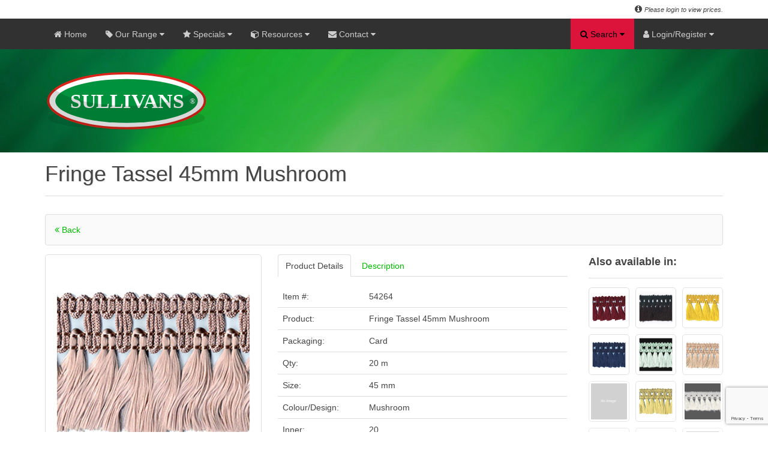

--- FILE ---
content_type: text/html; charset=UTF-8
request_url: https://www.sullivans.net/products/details/54264/fringe-tassel-45mm-mushroom
body_size: 103602
content:
    


<!DOCTYPE html> 
<html lang="en-gb" dir="ltr">
<head>

    <!-- Google tag (gtag.js) -->
    <script async src="https://www.googletagmanager.com/gtag/js?id=G-M74NFP83QF"></script>
    <script>
        window.dataLayer = window.dataLayer || [];
        function gtag(){dataLayer.push(arguments);}
        gtag('js', new Date());

        gtag('config', 'G-M74NFP83QF');
    </script>
    <script src="https://www.google.com/recaptcha/api.js?render=6LevEQopAAAAAEne7srQIy4zcv97hjrvQCXZOCin"></script>

    <meta charset="utf-8">
    <meta name="viewport" content="width=device-width, initial-scale=1.0">
    <meta http-equiv="x-ua-compatible" content="ie=11">
    <meta http-equiv="Content-Type" content="text/html; charset=iso-8859-1">
    <title> Fringe Tassel 45mm Mushroom : Sullivans International </title>
    <meta name="description" content=" Fringe Tassel 45mm Mushroom - Sullivans International is a company involved in wholesale manufacture and distribution of haberdashery, craft products, knitting, crochet, trimmings, embroidery, fabrics, curtain and sewing accessories. " />
    <meta name="keywords" content=" Fringe Tassel 45mm Mushroom, Sullivans, Sullivans.net, Sullivans International, MT Sullivans, Craft, Decor, Haberdashery, Knitting, Crochet, Lace, Fabric, Needlecraft, Ribbon, Braid, Trim, Scrapbooking, Sewing, Brisbane, Australia " />
    <meta name="author" content="Igor Gruevski @ 2018">

 <link rel="shortcut icon" href="https://www.sullivans.net/images/site/icons/favicon.ico">  <link rel="icon" type="image/png" sizes="32x32" href="https://www.sullivans.net/images/site/icons/favicon-32x32.png">  <link rel="icon" type="image/png" sizes="16x16" href="https://www.sullivans.net/images/site/icons/favicon-16x16.png">  <link rel="apple-touch-icon" sizes="180x180" href="https://www.sullivans.net/images/site/icons/apple-touch-icon.png">  <link rel="mask-icon" href="https://www.sullivans.net/images/site/icons/safari-pinned-tab.svg" color="#5bbad5">  <meta name="msapplication-TileColor" content="#00aba9">  <meta name="msapplication-config" content="https://www.sullivans.net/images/site/icons/browserconfig.xml">  <meta name="theme-color" content="#ffffff">  <link rel="stylesheet" type="text/css" href="https://www.sullivans.net/assets/styles/css.sullivans.min.php">  <link rel="stylesheet" type="text/css" href="https://www.sullivans.net/assets/styles/print.min.css" media="print">  <!--[if IE]> <link rel="stylesheet" type="text/css" href="https://www.sullivans.net/assets/styles/custom-ie.min.css" /> <![endif]-->  <script src="https://code.jquery.com/jquery-latest.min.js"></script>  <script src="https://www.sullivans.net/assets/scripts/uikit-sullivans.min.js"></script>  <script src="https://www.sullivans.net/assets/scripts/notify.min.js"></script>  <!--[if IE]> <script src="https://www.sullivans.net/assets/scripts/custom-ie.min.js"> </script> <![endif]-->  </head>  <body> <div class="wrapper"> <div data-uk-sticky="{top:-85, animation: 'uk-animation-slide-top', media: 1281}" class="ui-top-nav">


<div class="ui-top-header">     <div class="uk-container uk-container-center"> 
        
        <span class="uk-float-left">
                    </span>

        <span class="uk-float-right">
            <i class="uk-icon-info-circle"></i> <i> <small> Please login to view prices. </small></i> <script> var items = '0'</script>  
        </span>

    </div>
</div><nav class="uk-navbar ui-front-1 ui-shadow-nav">  
    
    <div class="uk-container uk-container-center">

	<ul class="uk-navbar-nav uk-hidden-small nav">

        <li> <a href="/"> <i class="uk-icon-home uk-visible-large"> </i> Home </a> </li>
        
        <li class="uk-parent button-dropdown" data-uk-dropdown="{mode:'click'}"> 
            <a href="" class="nolink dropdown-toggle ui-main-menu"> <i class="uk-icon-tag uk-visible-large"></i> Our Range <i class="uk-icon-caret-down"></i> </a>
            <ul class="uk-dropdown-navbar dropdown-menu menu-lrg ul-clean menu ui-shadow-nav level-1">
                <li class="button-dropdown"> <a href="" class="dropdown-toggle nolink"> Beauty & Lifestyle <i class="uk-icon-caret-right ui-icon-lnk"></i> </a><ul class="dropdown-menu menu-lrg level-2 ui-shadow-nav"><li class="button-dropdown"> <a href="" class="dropdown-toggle nolink"> Lifestyle <i class="uk-icon-caret-right ui-icon-lnk"></i> </a><ul class="dropdown-menu menu-lrg level-3 ui-shadow-nav"><li> <a href="https://www.sullivans.net/products/list/9423/insect-repellent"> Insect Repellent </a> </li><li> <a href="https://www.sullivans.net/products/list/9653/face-mask"> Face Mask </a> </li><li> <a href="https://www.sullivans.net/products/list/9654/hygiene"> Hygiene </a> </li></ul> <li> <li class="button-dropdown"> <a href="" class="dropdown-toggle nolink"> Personal Care <i class="uk-icon-caret-right ui-icon-lnk"></i> </a><ul class="dropdown-menu menu-lrg level-3 ui-shadow-nav"><li> <a href="https://www.sullivans.net/products/list/9354/feathertouch-range"> Feathertouch Range </a> </li><li> <a href="https://www.sullivans.net/products/list/9355/envy-hair-and-brush-range"> Envy - Hair & Brush Range </a> </li><li> <a href="https://www.sullivans.net/products/list/9356/sullivans-nail-and-face-range"> Sullivans - Nail & Face Range </a> </li></ul> <li> </ul></li><li class="button-dropdown"> <a href="" class="dropdown-toggle nolink"> Catalogues <i class="uk-icon-caret-right ui-icon-lnk"></i> </a><ul class="dropdown-menu menu-lrg level-2 ui-shadow-nav"><li class="button-dropdown"> <a href="" class="dropdown-toggle nolink"> Chenille Collection <i class="uk-icon-caret-right ui-icon-lnk"></i> </a><ul class="dropdown-menu menu-lrg level-3 ui-shadow-nav"><li> <a href="https://www.sullivans.net/products/list/117/chenille-volume-1"> Chenille Volume 1 </a> </li><li> <a href="https://www.sullivans.net/products/list/118/chenille-volume-2"> Chenille Volume 2 </a> </li></ul> <li> <li class="button-dropdown"> <a href="" class="dropdown-toggle nolink"> Cotton Collection <i class="uk-icon-caret-right ui-icon-lnk"></i> </a><ul class="dropdown-menu menu-lrg level-3 ui-shadow-nav"><li> <a href="https://www.sullivans.net/products/list/115/cotton-collection"> Cotton Collection </a> </li></ul> <li> <li class="button-dropdown"> <a href="" class="dropdown-toggle nolink"> Majestic Metallic <i class="uk-icon-caret-right ui-icon-lnk"></i> </a><ul class="dropdown-menu menu-lrg level-3 ui-shadow-nav"><li> <a href="https://www.sullivans.net/products/list/664/majestic-metallic"> Majestic Metallic </a> </li></ul> <li> <li class="button-dropdown"> <a href="" class="dropdown-toggle nolink"> Manufacturers Trims <i class="uk-icon-caret-right ui-icon-lnk"></i> </a><ul class="dropdown-menu menu-lrg level-3 ui-shadow-nav"><li> <a href="https://www.sullivans.net/products/list/665/manufacturers"> Manufacturers </a> </li></ul> <li> <li class="button-dropdown"> <a href="" class="dropdown-toggle nolink"> Passementerie Collection <i class="uk-icon-caret-right ui-icon-lnk"></i> </a><ul class="dropdown-menu menu-lrg level-3 ui-shadow-nav"><li> <a href="https://www.sullivans.net/products/list/631/passementerie-volume-1"> Passementerie Volume 1 </a> </li><li> <a href="https://www.sullivans.net/products/list/632/passementerie-volume-2"> Passementerie Volume 2 </a> </li><li> <a href="https://www.sullivans.net/products/list/633/passementerie-volume-3"> Passementerie Volume 3 </a> </li><li> <a href="https://www.sullivans.net/products/list/634/passementerie-volume-4"> Passementerie Volume 4 </a> </li></ul> <li> <li class="button-dropdown"> <a href="" class="dropdown-toggle nolink"> Treasury Collection <i class="uk-icon-caret-right ui-icon-lnk"></i> </a><ul class="dropdown-menu menu-lrg level-3 ui-shadow-nav"><li> <a href="https://www.sullivans.net/products/list/124/treasury-volume-1"> Treasury Volume 1 </a> </li><li> <a href="https://www.sullivans.net/products/list/125/treasury-volume-2"> Treasury Volume 2 </a> </li></ul> <li> <li class="button-dropdown"> <a href="" class="dropdown-toggle nolink"> Upholstery Braids <i class="uk-icon-caret-right ui-icon-lnk"></i> </a><ul class="dropdown-menu menu-lrg level-3 ui-shadow-nav"><li> <a href="https://www.sullivans.net/products/list/126/upholstery-braids"> Upholstery Braids </a> </li></ul> <li> </ul></li><li class="button-dropdown"> <a href="" class="dropdown-toggle nolink"> Craft <i class="uk-icon-caret-right ui-icon-lnk"></i> </a><ul class="dropdown-menu menu-lrg level-2 ui-shadow-nav"><li class="button-dropdown"> <a href="" class="dropdown-toggle nolink"> Aerosols & Adhesives <i class="uk-icon-caret-right ui-icon-lnk"></i> </a><ul class="dropdown-menu menu-lrg level-3 ui-shadow-nav"><li> <a href="https://www.sullivans.net/products/list/127/craft-glue"> Craft Glue </a> </li><li> <a href="https://www.sullivans.net/products/list/1555/glue-for-slime"> Glue For Slime </a> </li></ul> <li> <li class="button-dropdown"> <a href="" class="dropdown-toggle nolink"> Beads & Diamontes <i class="uk-icon-caret-right ui-icon-lnk"></i> </a><ul class="dropdown-menu menu-lrg level-3 ui-shadow-nav"><li> <a href="https://www.sullivans.net/products/list/131/bead-accessories"> Bead Accessories </a> </li><li> <a href="https://www.sullivans.net/products/list/626/bugle-beads"> Bugle Beads </a> </li><li> <a href="https://www.sullivans.net/products/list/627/glass-beads"> Glass Beads </a> </li><li> <a href="https://www.sullivans.net/products/list/629/seed-beads"> Seed Beads </a> </li><li> <a href="https://www.sullivans.net/products/list/630/shell-and-pearl-beads"> Shell & Pearl Beads </a> </li><li> <a href="https://www.sullivans.net/products/list/753/sequins"> Sequins </a> </li><li> <a href="https://www.sullivans.net/products/list/9469/diamontes"> Diamontes </a> </li><li> <a href="https://www.sullivans.net/products/list/9471/flake"> Flake </a> </li></ul> <li> <li class="button-dropdown"> <a href="" class="dropdown-toggle nolink"> Craft Items <i class="uk-icon-caret-right ui-icon-lnk"></i> </a><ul class="dropdown-menu menu-lrg level-3 ui-shadow-nav"><li> <a href="https://www.sullivans.net/products/list/152/chenille-sticks"> Chenille Sticks </a> </li><li> <a href="https://www.sullivans.net/products/list/155/plastic-tubing"> Plastic Tubing </a> </li><li> <a href="https://www.sullivans.net/products/list/156/pom-poms"> Pom Poms </a> </li><li> <a href="https://www.sullivans.net/products/list/157/toy-accessories"> Toy Accessories </a> </li><li> <a href="https://www.sullivans.net/products/list/158/paint"> Paint </a> </li><li> <a href="https://www.sullivans.net/products/list/1531/bells"> Bells </a> </li><li> <a href="https://www.sullivans.net/products/list/3149/wooden-items-mdf"> Wooden Items Mdf </a> </li><li> <a href="https://www.sullivans.net/products/list/8637/bag-handles-and-accessories"> Bag Handles & Accessories </a> </li><li> <a href="https://www.sullivans.net/products/list/9082/paper-raffia"> Paper Raffia </a> </li><li> <a href="https://www.sullivans.net/products/list/9083/twine"> Twine </a> </li><li> <a href="https://www.sullivans.net/products/list/9434/polymer-clay"> Polymer Clay </a> </li><li> <a href="https://www.sullivans.net/products/list/9438/metal-rings"> Metal Rings </a> </li><li> <a href="https://www.sullivans.net/products/list/9550/paint-brushes"> Paint Brushes </a> </li><li> <a href="https://www.sullivans.net/products/list/9645/air-dry-clay"> Air Dry Clay </a> </li></ul> <li> <li class="button-dropdown"> <a href="" class="dropdown-toggle nolink"> Felt & Foam <i class="uk-icon-caret-right ui-icon-lnk"></i> </a><ul class="dropdown-menu menu-lrg level-3 ui-shadow-nav"><li> <a href="https://www.sullivans.net/products/list/133/decofoam-shapes"> Decofoam Shapes </a> </li><li> <a href="https://www.sullivans.net/products/list/136/felt-pieces"> Felt Pieces </a> </li><li> <a href="https://www.sullivans.net/products/list/137/felt-printed"> Felt Printed </a> </li><li> <a href="https://www.sullivans.net/products/list/138/felt-sheets-stick-on"> Felt Sheets Stick On </a> </li><li> <a href="https://www.sullivans.net/products/list/143/foam-sheets"> Foam Sheets </a> </li><li> <a href="https://www.sullivans.net/products/list/144/foam-stamps"> Foam Stamps </a> </li><li> <a href="https://www.sullivans.net/products/list/8075/felt-accessories"> Felt Accessories </a> </li><li> <a href="https://www.sullivans.net/products/list/9610/glitter-foam-sheets"> Glitter Foam Sheets </a> </li></ul> <li> <li class="button-dropdown"> <a href="" class="dropdown-toggle nolink"> Flowers <i class="uk-icon-caret-right ui-icon-lnk"></i> </a><ul class="dropdown-menu menu-lrg level-3 ui-shadow-nav"><li> <a href="https://www.sullivans.net/products/list/145/flowers-large"> Flowers Large </a> </li><li> <a href="https://www.sullivans.net/products/list/146/flowers-medium"> Flowers Medium </a> </li><li> <a href="https://www.sullivans.net/products/list/147/flowers-mini"> Flowers Mini </a> </li><li> <a href="https://www.sullivans.net/products/list/148/flowers-small"> Flowers Small </a> </li><li> <a href="https://www.sullivans.net/products/list/149/flowers-sticks"> Flowers Sticks </a> </li><li> <a href="https://www.sullivans.net/products/list/946/flowers-extra-large"> Flowers Extra Large </a> </li></ul> <li> <li class="button-dropdown"> <a href="" class="dropdown-toggle nolink"> Gems & Stones <i class="uk-icon-caret-right ui-icon-lnk"></i> </a><ul class="dropdown-menu menu-lrg level-3 ui-shadow-nav"><li> <a href="https://www.sullivans.net/products/list/150/iron-on-stones-and-studs"> Iron On Stones & Studs </a> </li><li> <a href="https://www.sullivans.net/products/list/151/crafty-bitz-jewels"> Crafty Bitz Jewels </a> </li><li> <a href="https://www.sullivans.net/products/list/6905/iron-on-stones"> Iron On Stones </a> </li></ul> <li> <li class="button-dropdown"> <a href="" class="dropdown-toggle nolink"> Jewellery <i class="uk-icon-caret-right ui-icon-lnk"></i> </a><ul class="dropdown-menu menu-lrg level-3 ui-shadow-nav"><li> <a href="https://www.sullivans.net/products/list/159/jewellery-components"> Jewellery Components </a> </li><li> <a href="https://www.sullivans.net/products/list/161/tool-kits"> Tool Kits </a> </li><li> <a href="https://www.sullivans.net/products/list/9312/charms"> Charms </a> </li><li> <a href="https://www.sullivans.net/products/list/9486/jewellery-wire"> Jewellery Wire </a> </li><li> <a href="https://www.sullivans.net/products/list/9487/jewellery-thonging"> Jewellery Thonging </a> </li></ul> <li> <li class="button-dropdown"> <a href="" class="dropdown-toggle nolink"> Kids Craft <i class="uk-icon-caret-right ui-icon-lnk"></i> </a><ul class="dropdown-menu menu-lrg level-3 ui-shadow-nav"><li> <a href="https://www.sullivans.net/products/list/9555/craft-kits"> Craft Kits </a> </li><li> <a href="https://www.sullivans.net/products/list/9556/temporary-tattoos"> Temporary Tattoos </a> </li><li> <a href="https://www.sullivans.net/products/list/9573/dream-catcher-kit"> Dream Catcher Kit </a> </li><li> <a href="https://www.sullivans.net/products/list/9607/diy-mini-3d-dinosaur"> Diy Mini 3d Dinosaur </a> </li></ul> <li> <li class="button-dropdown"> <a href="" class="dropdown-toggle nolink"> Masks <i class="uk-icon-caret-right ui-icon-lnk"></i> </a><ul class="dropdown-menu menu-lrg level-3 ui-shadow-nav"><li> <a href="https://www.sullivans.net/products/list/179/craft-masks"> Craft Masks </a> </li><li> <a href="https://www.sullivans.net/products/list/1033/venetian-masks"> Venetian Masks </a> </li></ul> <li> <li class="button-dropdown"> <a href="" class="dropdown-toggle nolink"> Organza Bags <i class="uk-icon-caret-right ui-icon-lnk"></i> </a><ul class="dropdown-menu menu-lrg level-3 ui-shadow-nav"><li> <a href="https://www.sullivans.net/products/list/162/small-organza-bags"> Small Organza Bags </a> </li><li> <a href="https://www.sullivans.net/products/list/9417/medium-organza-bags"> Medium Organza Bags </a> </li><li> <a href="https://www.sullivans.net/products/list/9418/large-organza-bags"> Large Organza Bags </a> </li></ul> <li> <li class="button-dropdown"> <a href="" class="dropdown-toggle nolink"> Special Occassions <i class="uk-icon-caret-right ui-icon-lnk"></i> </a><ul class="dropdown-menu menu-lrg level-3 ui-shadow-nav"><li> <a href="https://www.sullivans.net/products/list/8885/pull-bow"> Pull Bow </a> </li><li> <a href="https://www.sullivans.net/products/list/8886/wedding-accessories"> Wedding Accessories </a> </li><li> <a href="https://www.sullivans.net/products/list/8887/miscellaneous"> Miscellaneous </a> </li><li> <a href="https://www.sullivans.net/products/list/8888/stickers"> Stickers </a> </li><li> <a href="https://www.sullivans.net/products/list/8889/confetti-and-scatters"> Confetti & Scatters </a> </li><li> <a href="https://www.sullivans.net/products/list/8890/table-runners"> Table Runners </a> </li><li> <a href="https://www.sullivans.net/products/list/9139/bombonieres-and-favours"> Bombonieres & Favours </a> </li><li> <a href="https://www.sullivans.net/products/list/9491/cupcake-warp"> Cupcake Warp </a> </li></ul> <li> <li class="button-dropdown"> <a href="" class="dropdown-toggle nolink"> Stationery <i class="uk-icon-caret-right ui-icon-lnk"></i> </a><ul class="dropdown-menu menu-lrg level-3 ui-shadow-nav"><li> <a href="https://www.sullivans.net/products/list/176/marvy-twin-marker"> Marvy Twin Marker </a> </li><li> <a href="https://www.sullivans.net/products/list/177/thiscolor-twin-marker"> Thiscolor Twin Marker </a> </li><li> <a href="https://www.sullivans.net/products/list/2805/ink-pads-and-re-inkers"> Ink Pads & Re-inkers </a> </li><li> <a href="https://www.sullivans.net/products/list/9424/fabric-marker"> Fabric Marker </a> </li><li> <a href="https://www.sullivans.net/products/list/9425/decocolor"> Decocolor </a> </li><li> <a href="https://www.sullivans.net/products/list/9426/candle-decopaint"> Candle Decopaint </a> </li><li> <a href="https://www.sullivans.net/products/list/9428/calligraphy-and-artist-pens"> Calligraphy & Artist Pens </a> </li><li> <a href="https://www.sullivans.net/products/list/9429/liquid-applque"> Liquid Applque </a> </li><li> <a href="https://www.sullivans.net/products/list/9430/marker-sets"> Marker Sets </a> </li><li> <a href="https://www.sullivans.net/products/list/9431/thiscolor-fabric-marker"> Thiscolor Fabric Marker </a> </li></ul> <li> <li class="button-dropdown"> <a href="" class="dropdown-toggle nolink"> Workroom <i class="uk-icon-caret-right ui-icon-lnk"></i> </a><ul class="dropdown-menu menu-lrg level-3 ui-shadow-nav"><li> <a href="https://www.sullivans.net/products/list/181/cutters-and-blades"> Cutters & Blades </a> </li><li> <a href="https://www.sullivans.net/products/list/182/cutting-mats"> Cutting Mats </a> </li><li> <a href="https://www.sullivans.net/products/list/183/glue-guns-and-glue-sticks"> Glue Guns & Glue Sticks </a> </li><li> <a href="https://www.sullivans.net/products/list/184/mounting-tape"> Mounting Tape </a> </li><li> <a href="https://www.sullivans.net/products/list/185/tagging-guns"> Tagging Guns </a> </li><li> <a href="https://www.sullivans.net/products/list/8750/magnifying-glasses"> Magnifying Glasses </a> </li><li> <a href="https://www.sullivans.net/products/list/9419/stapler"> Stapler </a> </li><li> <a href="https://www.sullivans.net/products/list/9443/gloves"> Gloves </a> </li></ul> <li> </ul></li><li class="button-dropdown"> <a href="" class="dropdown-toggle nolink"> Fabric <i class="uk-icon-caret-right ui-icon-lnk"></i> </a><ul class="dropdown-menu menu-lrg level-2 ui-shadow-nav"><li class="button-dropdown"> <a href="" class="dropdown-toggle nolink"> Assorted Fabrics <i class="uk-icon-caret-right ui-icon-lnk"></i> </a><ul class="dropdown-menu menu-lrg level-3 ui-shadow-nav"><li> <a href="https://www.sullivans.net/products/list/9390/polysheen"> Polysheen </a> </li><li> <a href="https://www.sullivans.net/products/list/9391/patterned-lining"> Patterned Lining </a> </li><li> <a href="https://www.sullivans.net/products/list/9392/taffeta"> Taffeta </a> </li><li> <a href="https://www.sullivans.net/products/list/9394/other-polyester"> Other Polyester </a> </li><li> <a href="https://www.sullivans.net/products/list/9395/bemberg-rayon"> Bemberg Rayon </a> </li><li> <a href="https://www.sullivans.net/products/list/9396/acetate-taffeta"> Acetate Taffeta </a> </li><li> <a href="https://www.sullivans.net/products/list/9397/dobby-twill"> Dobby Twill </a> </li><li> <a href="https://www.sullivans.net/products/list/9436/leather-pieces"> Leather Pieces </a> </li></ul> <li> <li class="button-dropdown"> <a href="" class="dropdown-toggle nolink"> Cotton 100% Fabric <i class="uk-icon-caret-right ui-icon-lnk"></i> </a><ul class="dropdown-menu menu-lrg level-3 ui-shadow-nav"><li> <a href="https://www.sullivans.net/products/list/9360/cotton-linen"> Cotton Linen </a> </li><li> <a href="https://www.sullivans.net/products/list/9362/cotton-fabric"> Cotton Fabric </a> </li><li> <a href="https://www.sullivans.net/products/list/9363/flannelette"> Flannelette </a> </li><li> <a href="https://www.sullivans.net/products/list/9364/homespun"> Homespun </a> </li><li> <a href="https://www.sullivans.net/products/list/9365/gingham"> Gingham </a> </li><li> <a href="https://www.sullivans.net/products/list/9366/chino-drill"> Chino Drill </a> </li><li> <a href="https://www.sullivans.net/products/list/9367/calico"> Calico </a> </li><li> <a href="https://www.sullivans.net/products/list/9543/flannel"> Flannel </a> </li><li> <a href="https://www.sullivans.net/products/list/9599/printed-cotton"> Printed Cotton </a> </li><li> <a href="https://www.sullivans.net/products/list/9668/double-gauze"> Double Gauze </a> </li></ul> <li> <li class="button-dropdown"> <a href="" class="dropdown-toggle nolink"> Fabric Blends <i class="uk-icon-caret-right ui-icon-lnk"></i> </a><ul class="dropdown-menu menu-lrg level-3 ui-shadow-nav"><li> <a href="https://www.sullivans.net/products/list/9404/lurex-brocade"> Lurex Brocade </a> </li><li> <a href="https://www.sullivans.net/products/list/9405/lurex-knit"> Lurex Knit </a> </li><li> <a href="https://www.sullivans.net/products/list/9406/faux-fur"> Faux Fur </a> </li><li> <a href="https://www.sullivans.net/products/list/9409/stretch-satin"> Stretch Satin </a> </li><li> <a href="https://www.sullivans.net/products/list/9410/dry-knit-jersey"> Dry Knit Jersey </a> </li><li> <a href="https://www.sullivans.net/products/list/9536/nylon-spandex-lace"> Nylon Spandex Lace </a> </li><li> <a href="https://www.sullivans.net/products/list/9540/shiny-nylon-lycra"> Shiny Nylon Lycra </a> </li><li> <a href="https://www.sullivans.net/products/list/9666/foley-suiting"> Foley Suiting </a> </li></ul> <li> <li class="button-dropdown"> <a href="" class="dropdown-toggle nolink"> Furnishing Fabrics <i class="uk-icon-caret-right ui-icon-lnk"></i> </a><ul class="dropdown-menu menu-lrg level-3 ui-shadow-nav"><li> <a href="https://www.sullivans.net/products/list/9385/pu-leather"> Pu Leather </a> </li><li> <a href="https://www.sullivans.net/products/list/9388/velvet-fabric"> Velvet Fabric </a> </li><li> <a href="https://www.sullivans.net/products/list/9389/satin-look"> Satin Look </a> </li><li> <a href="https://www.sullivans.net/products/list/9600/interior-fabric"> Interior Fabric </a> </li></ul> <li> <li class="button-dropdown"> <a href="" class="dropdown-toggle nolink"> Linen Fabric <i class="uk-icon-caret-right ui-icon-lnk"></i> </a><ul class="dropdown-menu menu-lrg level-3 ui-shadow-nav"><li> <a href="https://www.sullivans.net/products/list/9534/pure-linen"> Pure Linen </a> </li><li> <a href="https://www.sullivans.net/products/list/9537/pure-linen-yarn-dyed"> Pure Linen Yarn Dyed </a> </li><li> <a href="https://www.sullivans.net/products/list/9538/pure-linen-light"> Pure Linen Light </a> </li></ul> <li> <li class="button-dropdown"> <a href="" class="dropdown-toggle nolink"> Miscellaneous Fabric <i class="uk-icon-caret-right ui-icon-lnk"></i> </a><ul class="dropdown-menu menu-lrg level-3 ui-shadow-nav"><li> <a href="https://www.sullivans.net/products/list/8668/table-protector"> Table Protector </a> </li><li> <a href="https://www.sullivans.net/products/list/9306/burlap"> Burlap </a> </li><li> <a href="https://www.sullivans.net/products/list/9384/curtain-material"> Curtain Material </a> </li><li> <a href="https://www.sullivans.net/products/list/9401/acrylic-felt"> Acrylic Felt </a> </li><li> <a href="https://www.sullivans.net/products/list/9674/bridal-fabric"> Bridal Fabric </a> </li></ul> <li> <li class="button-dropdown"> <a href="" class="dropdown-toggle nolink"> Polycotton Fabric Blends <i class="uk-icon-caret-right ui-icon-lnk"></i> </a><ul class="dropdown-menu menu-lrg level-3 ui-shadow-nav"><li> <a href="https://www.sullivans.net/products/list/2870/polycotton-mix"> Polycotton Mix </a> </li><li> <a href="https://www.sullivans.net/products/list/2881/polypop"> Polypop </a> </li><li> <a href="https://www.sullivans.net/products/list/9382/gingham"> Gingham </a> </li><li> <a href="https://www.sullivans.net/products/list/9383/poplin"> Poplin </a> </li></ul> <li> <li class="button-dropdown"> <a href="" class="dropdown-toggle nolink"> Polyester 100% Fabric <i class="uk-icon-caret-right ui-icon-lnk"></i> </a><ul class="dropdown-menu menu-lrg level-3 ui-shadow-nav"><li> <a href="https://www.sullivans.net/products/list/9368/party-satin"> Party Satin </a> </li><li> <a href="https://www.sullivans.net/products/list/9369/party-chiffon"> Party Chiffon </a> </li><li> <a href="https://www.sullivans.net/products/list/9372/satin-crepe"> Satin Crepe </a> </li><li> <a href="https://www.sullivans.net/products/list/9373/polar-fleece"> Polar Fleece </a> </li><li> <a href="https://www.sullivans.net/products/list/9376/polysilky-lining"> Polysilky Lining </a> </li><li> <a href="https://www.sullivans.net/products/list/9377/polyester-netting"> Polyester Netting </a> </li><li> <a href="https://www.sullivans.net/products/list/9379/polyester-interlock"> Polyester Interlock </a> </li><li> <a href="https://www.sullivans.net/products/list/9381/other-polyester"> Other Polyester </a> </li></ul> <li> <li class="button-dropdown"> <a href="" class="dropdown-toggle nolink"> Quilting Material <i class="uk-icon-caret-right ui-icon-lnk"></i> </a><ul class="dropdown-menu menu-lrg level-3 ui-shadow-nav"><li> <a href="https://www.sullivans.net/products/list/2865/quilting"> Quilting </a> </li><li> <a href="https://www.sullivans.net/products/list/9361/fat-quarter-quilting"> Fat Quarter Quilting </a> </li></ul> <li> <li class="button-dropdown"> <a href="" class="dropdown-toggle nolink"> Sequin Fabric <i class="uk-icon-caret-right ui-icon-lnk"></i> </a><ul class="dropdown-menu menu-lrg level-3 ui-shadow-nav"><li> <a href="https://www.sullivans.net/products/list/9358/sequin-mermaid"> Sequin Mermaid </a> </li><li> <a href="https://www.sullivans.net/products/list/9359/sequin"> Sequin </a> </li><li> <a href="https://www.sullivans.net/products/list/9398/poly-mesh-sequins"> Poly Mesh Sequins </a> </li><li> <a href="https://www.sullivans.net/products/list/9399/poly-mesh-reversible"> Poly Mesh Reversible </a> </li></ul> <li> </ul></li><li class="button-dropdown"> <a href="" class="dropdown-toggle nolink"> Haberdashery <i class="uk-icon-caret-right ui-icon-lnk"></i> </a><ul class="dropdown-menu menu-lrg level-2 ui-shadow-nav"><li class="button-dropdown"> <a href="" class="dropdown-toggle nolink"> Fasteners <i class="uk-icon-caret-right ui-icon-lnk"></i> </a><ul class="dropdown-menu menu-lrg level-3 ui-shadow-nav"><li> <a href="https://www.sullivans.net/products/list/200/belts-and-buckles"> Belts And Buckles </a> </li><li> <a href="https://www.sullivans.net/products/list/201/eyelets"> Eyelets </a> </li><li> <a href="https://www.sullivans.net/products/list/202/hook-and-loop"> Hook And Loop </a> </li><li> <a href="https://www.sullivans.net/products/list/203/hook-and-bars"> Hook And Bars </a> </li><li> <a href="https://www.sullivans.net/products/list/204/hooks-and-eyes"> Hooks And Eyes </a> </li><li> <a href="https://www.sullivans.net/products/list/206/safety-pins"> Safety Pins </a> </li><li> <a href="https://www.sullivans.net/products/list/207/snap-fasteners"> Snap Fasteners </a> </li><li> <a href="https://www.sullivans.net/products/list/208/snap-fastener-tapes"> Snap Fastener Tapes </a> </li><li> <a href="https://www.sullivans.net/products/list/209/studs"> Studs </a> </li><li> <a href="https://www.sullivans.net/products/list/1926/belt-ends"> Belt Ends </a> </li><li> <a href="https://www.sullivans.net/products/list/1990/brace-clips"> Brace Clips </a> </li><li> <a href="https://www.sullivans.net/products/list/2080/press-stud-kits"> Press Stud Kits </a> </li><li> <a href="https://www.sullivans.net/products/list/2110/frog-closures"> Frog Closures </a> </li><li> <a href="https://www.sullivans.net/products/list/2455/magnetic-fasteners"> Magnetic Fasteners </a> </li><li> <a href="https://www.sullivans.net/products/list/2488/kilt-pins"> Kilt Pins </a> </li><li> <a href="https://www.sullivans.net/products/list/9468/swivel-clips-and-adjusters"> Swivel Clips And Adjusters </a> </li></ul> <li> <li class="button-dropdown"> <a href="" class="dropdown-toggle nolink"> Garment Accessories <i class="uk-icon-caret-right ui-icon-lnk"></i> </a><ul class="dropdown-menu menu-lrg level-3 ui-shadow-nav"><li> <a href="https://www.sullivans.net/products/list/210/bikini-hooks"> Bikini Hooks </a> </li><li> <a href="https://www.sullivans.net/products/list/211/shoulder-pads"> Shoulder Pads </a> </li><li> <a href="https://www.sullivans.net/products/list/212/strap-retainers"> Strap Retainers </a> </li><li> <a href="https://www.sullivans.net/products/list/9313/other-garment"> Other Garment </a> </li></ul> <li> <li class="button-dropdown"> <a href="" class="dropdown-toggle nolink"> Haberdashery Accessories <i class="uk-icon-caret-right ui-icon-lnk"></i> </a><ul class="dropdown-menu menu-lrg level-3 ui-shadow-nav"><li> <a href="https://www.sullivans.net/products/list/186/bodkins"> Bodkins </a> </li><li> <a href="https://www.sullivans.net/products/list/187/chalk-and-marking-pens"> Chalk And Marking Pens </a> </li><li> <a href="https://www.sullivans.net/products/list/188/d-rings"> D Rings </a> </li><li> <a href="https://www.sullivans.net/products/list/191/iron-on-menders"> Iron On Menders </a> </li><li> <a href="https://www.sullivans.net/products/list/192/iron-ons"> Iron Ons </a> </li><li> <a href="https://www.sullivans.net/products/list/193/other-haberdashery"> Other Haberdashery </a> </li><li> <a href="https://www.sullivans.net/products/list/195/sewing-kits"> Sewing Kits </a> </li><li> <a href="https://www.sullivans.net/products/list/196/stitch-rippers"> Stitch Rippers </a> </li><li> <a href="https://www.sullivans.net/products/list/197/tape-measures"> Tape Measures </a> </li><li> <a href="https://www.sullivans.net/products/list/199/thimbles"> Thimbles </a> </li><li> <a href="https://www.sullivans.net/products/list/2536/clip-strips"> Clip Strips </a> </li><li> <a href="https://www.sullivans.net/products/list/2758/o-rings"> O Rings </a> </li><li> <a href="https://www.sullivans.net/products/list/2768/loop-tubing-turner"> Loop Tubing Turner </a> </li></ul> <li> <li class="button-dropdown"> <a href="" class="dropdown-toggle nolink"> Lingerie Accessories <i class="uk-icon-caret-right ui-icon-lnk"></i> </a><ul class="dropdown-menu menu-lrg level-3 ui-shadow-nav"><li> <a href="https://www.sullivans.net/products/list/213/bra-backs"> Bra Backs </a> </li><li> <a href="https://www.sullivans.net/products/list/214/bra-cups"> Bra Cups </a> </li><li> <a href="https://www.sullivans.net/products/list/215/bra-extenders"> Bra Extenders </a> </li><li> <a href="https://www.sullivans.net/products/list/216/bra-hook-and-eye-tape"> Bra Hook & Eye Tape </a> </li><li> <a href="https://www.sullivans.net/products/list/217/bar-hooks"> Bar Hooks </a> </li><li> <a href="https://www.sullivans.net/products/list/218/bar-slides"> Bar Slides </a> </li><li> <a href="https://www.sullivans.net/products/list/219/bra-straps"> Bra Straps </a> </li><li> <a href="https://www.sullivans.net/products/list/220/bra-underwire"> Bra Underwire </a> </li><li> <a href="https://www.sullivans.net/products/list/221/breast-enhancers"> Breast Enhancers </a> </li><li> <a href="https://www.sullivans.net/products/list/225/bra-rings"> Bra Rings </a> </li><li> <a href="https://www.sullivans.net/products/list/227/suspenders"> Suspenders </a> </li><li> <a href="https://www.sullivans.net/products/list/8635/bra-underwire-casing"> Bra Underwire Casing </a> </li></ul> <li> <li class="button-dropdown"> <a href="" class="dropdown-toggle nolink"> Needles <i class="uk-icon-caret-right ui-icon-lnk"></i> </a><ul class="dropdown-menu menu-lrg level-3 ui-shadow-nav"><li> <a href="https://www.sullivans.net/products/list/230/needle-accessories"> Needle Accessories </a> </li><li> <a href="https://www.sullivans.net/products/list/231/doll-making-needles"> Doll Making Needles </a> </li><li> <a href="https://www.sullivans.net/products/list/232/hand-sewing-needles"> Hand Sewing Needles </a> </li><li> <a href="https://www.sullivans.net/products/list/233/sewing-machine-needles"> Sewing Machine Needles </a> </li><li> <a href="https://www.sullivans.net/products/list/234/mattress-needles"> Mattress Needles </a> </li><li> <a href="https://www.sullivans.net/products/list/235/miliners-needles"> Miliners Needles </a> </li><li> <a href="https://www.sullivans.net/products/list/236/quilters-needles"> Quilters Needles </a> </li><li> <a href="https://www.sullivans.net/products/list/237/repair-kits"> Repair Kits </a> </li><li> <a href="https://www.sullivans.net/products/list/9613/easy-guide-needles"> Easy Guide Needles </a> </li></ul> <li> <li class="button-dropdown"> <a href="" class="dropdown-toggle nolink"> Pins <i class="uk-icon-caret-right ui-icon-lnk"></i> </a><ul class="dropdown-menu menu-lrg level-3 ui-shadow-nav"><li> <a href="https://www.sullivans.net/products/list/241/pin-cushion-and-dish"> Pin Cushion & Dish </a> </li><li> <a href="https://www.sullivans.net/products/list/1616/dressmakers-pins"> Dressmakers Pins </a> </li><li> <a href="https://www.sullivans.net/products/list/1633/glass-head-pins"> Glass Head Pins </a> </li><li> <a href="https://www.sullivans.net/products/list/1637/pearl-head-pins"> Pearl Head Pins </a> </li><li> <a href="https://www.sullivans.net/products/list/1638/standard-pins"> Standard Pins </a> </li><li> <a href="https://www.sullivans.net/products/list/1643/hat-and-quilting-pins"> Hat & Quilting Pins </a> </li></ul> <li> <li class="button-dropdown"> <a href="" class="dropdown-toggle nolink"> Scissors & Snippers <i class="uk-icon-caret-right ui-icon-lnk"></i> </a><ul class="dropdown-menu menu-lrg level-3 ui-shadow-nav"><li> <a href="https://www.sullivans.net/products/list/250/all-purpose-scissors"> All Purpose Scissors </a> </li><li> <a href="https://www.sullivans.net/products/list/251/boxed-and-scissors-sets"> Boxed And Scissors Sets </a> </li><li> <a href="https://www.sullivans.net/products/list/253/dressmaking-scissors"> Dressmaking Scissors </a> </li><li> <a href="https://www.sullivans.net/products/list/254/embroidery-scissors"> Embroidery Scissors </a> </li><li> <a href="https://www.sullivans.net/products/list/256/pinking-shears"> Pinking Shears </a> </li><li> <a href="https://www.sullivans.net/products/list/260/snippers"> Snippers </a> </li><li> <a href="https://www.sullivans.net/products/list/9670/folding-scissors"> Folding Scissors </a> </li></ul> <li> <li class="button-dropdown"> <a href="" class="dropdown-toggle nolink"> Sewing Machine Accessories <i class="uk-icon-caret-right ui-icon-lnk"></i> </a><ul class="dropdown-menu menu-lrg level-3 ui-shadow-nav"><li> <a href="https://www.sullivans.net/products/list/243/bobbin-case"> Bobbin Case </a> </li><li> <a href="https://www.sullivans.net/products/list/244/sewing-machine-serivce"> Sewing Machine Serivce </a> </li><li> <a href="https://www.sullivans.net/products/list/249/sewing-table"> Sewing Table </a> </li><li> <a href="https://www.sullivans.net/products/list/2445/zipper-roller-foot-set"> Zipper Roller Foot Set </a> </li><li> <a href="https://www.sullivans.net/products/list/8636/bobbins"> Bobbins </a> </li></ul> <li> <li class="button-dropdown"> <a href="" class="dropdown-toggle nolink"> The Quilt Shop Range <i class="uk-icon-caret-right ui-icon-lnk"></i> </a><ul class="dropdown-menu menu-lrg level-3 ui-shadow-nav"><li> <a href="https://www.sullivans.net/products/list/9632/marking-pencils-and-eraser"> Marking Pencils & Eraser </a> </li><li> <a href="https://www.sullivans.net/products/list/9633/pins"> Pins </a> </li><li> <a href="https://www.sullivans.net/products/list/9634/rulers-and-gauges"> Rulers & Gauges </a> </li><li> <a href="https://www.sullivans.net/products/list/9635/seam-ripper"> Seam Ripper </a> </li><li> <a href="https://www.sullivans.net/products/list/9636/accessories"> Accessories </a> </li><li> <a href="https://www.sullivans.net/products/list/9642/tape-measures"> Tape Measures </a> </li><li> <a href="https://www.sullivans.net/products/list/9643/thimbles"> Thimbles </a> </li><li> <a href="https://www.sullivans.net/products/list/9644/cutters"> Cutters </a> </li></ul> <li> </ul></li><li class="button-dropdown"> <a href="" class="dropdown-toggle nolink"> Home Decor & Furnishings <i class="uk-icon-caret-right ui-icon-lnk"></i> </a><ul class="dropdown-menu menu-lrg level-2 ui-shadow-nav"><li class="button-dropdown"> <a href="" class="dropdown-toggle nolink"> Blinds <i class="uk-icon-caret-right ui-icon-lnk"></i> </a><ul class="dropdown-menu menu-lrg level-3 ui-shadow-nav"><li> <a href="https://www.sullivans.net/products/list/275/patio-blinds"> Patio Blinds </a> </li><li> <a href="https://www.sullivans.net/products/list/278/blind-ring-pull"> Blind Ring Pull </a> </li><li> <a href="https://www.sullivans.net/products/list/279/roman-blinds"> Roman Blinds </a> </li><li> <a href="https://www.sullivans.net/products/list/281/speedshades-blinds"> Speedshades Blinds </a> </li><li> <a href="https://www.sullivans.net/products/list/3175/blind-accessories"> Blind Accessories </a> </li></ul> <li> <li class="button-dropdown"> <a href="" class="dropdown-toggle nolink"> Brass <i class="uk-icon-caret-right ui-icon-lnk"></i> </a><ul class="dropdown-menu menu-lrg level-3 ui-shadow-nav"><li> <a href="https://www.sullivans.net/products/list/284/cleats"> Cleats </a> </li><li> <a href="https://www.sullivans.net/products/list/285/brass-holdbacks"> Brass Holdbacks </a> </li><li> <a href="https://www.sullivans.net/products/list/286/brass-tie-back-hooks"> Brass Tie Back Hooks </a> </li><li> <a href="https://www.sullivans.net/products/list/287/brass-cord-weights"> Brass Cord Weights </a> </li><li> <a href="https://www.sullivans.net/products/list/5635/brass-accessories"> Brass Accessories </a> </li></ul> <li> <li class="button-dropdown"> <a href="" class="dropdown-toggle nolink"> Curtain Accessories <i class="uk-icon-caret-right ui-icon-lnk"></i> </a><ul class="dropdown-menu menu-lrg level-3 ui-shadow-nav"><li> <a href="https://www.sullivans.net/products/list/4115/narrow-heading-curtain-tapes"> Narrow Heading Curtain Tapes </a> </li><li> <a href="https://www.sullivans.net/products/list/4116/deep-heading-curtain-tapes"> Deep Heading Curtain Tapes </a> </li><li> <a href="https://www.sullivans.net/products/list/4117/extra-deep-heading-curtain-tapes"> Extra Deep Heading Curtain Tapes </a> </li><li> <a href="https://www.sullivans.net/products/list/4118/press-n-drape-curtain-tapes"> Press N Drape Curtain Tapes </a> </li><li> <a href="https://www.sullivans.net/products/list/4119/roman-blind-tapes"> Roman Blind Tapes </a> </li><li> <a href="https://www.sullivans.net/products/list/4120/specialty-curtain-tapes"> Specialty Curtain Tapes </a> </li><li> <a href="https://www.sullivans.net/products/list/4121/stiffening"> Stiffening </a> </li><li> <a href="https://www.sullivans.net/products/list/4122/weighted-curtain-tapes"> Weighted Curtain Tapes </a> </li><li> <a href="https://www.sullivans.net/products/list/4124/curtain-hooks"> Curtain Hooks </a> </li><li> <a href="https://www.sullivans.net/products/list/4125/curtain-rings"> Curtain Rings </a> </li><li> <a href="https://www.sullivans.net/products/list/8108/curtain-accessories"> Curtain Accessories </a> </li><li> <a href="https://www.sullivans.net/products/list/9562/curtain-tapes-industrial-made"> Curtain Tapes Industrial Made </a> </li></ul> <li> <li class="button-dropdown"> <a href="" class="dropdown-toggle nolink"> Curtain Rods & Accessories <i class="uk-icon-caret-right ui-icon-lnk"></i> </a><ul class="dropdown-menu menu-lrg level-3 ui-shadow-nav"><li> <a href="https://www.sullivans.net/products/list/5705/decorator-rods"> Decorator Rods </a> </li><li> <a href="https://www.sullivans.net/products/list/5706/rods-and-accessories"> Rods & Accessories </a> </li><li> <a href="https://www.sullivans.net/products/list/8191/wood-poles-and-accessories"> Wood Poles & Accessories </a> </li><li> <a href="https://www.sullivans.net/products/list/9667/extendable-rod"> Extendable Rod </a> </li></ul> <li> <li class="button-dropdown"> <a href="" class="dropdown-toggle nolink"> Curtain Tracks & Accessories <i class="uk-icon-caret-right ui-icon-lnk"></i> </a><ul class="dropdown-menu menu-lrg level-3 ui-shadow-nav"><li> <a href="https://www.sullivans.net/products/list/5752/wire-hooks-and-eyes"> Wire Hooks & Eyes </a> </li><li> <a href="https://www.sullivans.net/products/list/8122/track-accessories"> Track Accessories </a> </li></ul> <li> <li class="button-dropdown"> <a href="" class="dropdown-toggle nolink"> Dekora <i class="uk-icon-caret-right ui-icon-lnk"></i> </a><ul class="dropdown-menu menu-lrg level-3 ui-shadow-nav"><li> <a href="https://www.sullivans.net/products/list/9660/bed-sheets"> Bed Sheets </a> </li></ul> <li> <li class="button-dropdown"> <a href="" class="dropdown-toggle nolink"> Home Accessories <i class="uk-icon-caret-right ui-icon-lnk"></i> </a><ul class="dropdown-menu menu-lrg level-3 ui-shadow-nav"><li> <a href="https://www.sullivans.net/products/list/263/coathangers"> Coathangers </a> </li><li> <a href="https://www.sullivans.net/products/list/265/iron-glides"> Iron Glides </a> </li><li> <a href="https://www.sullivans.net/products/list/267/lint-rollers-and-brushes"> Lint Rollers & Brushes </a> </li><li> <a href="https://www.sullivans.net/products/list/7092/cushion-covers"> Cushion Covers </a> </li><li> <a href="https://www.sullivans.net/products/list/8891/miscellaneous"> Miscellaneous </a> </li></ul> <li> <li class="button-dropdown"> <a href="" class="dropdown-toggle nolink"> Rosettes <i class="uk-icon-caret-right ui-icon-lnk"></i> </a><ul class="dropdown-menu menu-lrg level-3 ui-shadow-nav"><li> <a href="https://www.sullivans.net/products/list/7732/regal-rosettes"> Regal Rosettes </a> </li></ul> <li> <li class="button-dropdown"> <a href="" class="dropdown-toggle nolink"> Storage & Organisers <i class="uk-icon-caret-right ui-icon-lnk"></i> </a><ul class="dropdown-menu menu-lrg level-3 ui-shadow-nav"><li> <a href="https://www.sullivans.net/products/list/301/luggage-belt-kits"> Luggage Belt Kits </a> </li><li> <a href="https://www.sullivans.net/products/list/302/organisers"> Organisers </a> </li><li> <a href="https://www.sullivans.net/products/list/303/sewing-boxes"> Sewing Boxes </a> </li></ul> <li> <li class="button-dropdown"> <a href="" class="dropdown-toggle nolink"> Tassels & Tiebacks <i class="uk-icon-caret-right ui-icon-lnk"></i> </a><ul class="dropdown-menu menu-lrg level-3 ui-shadow-nav"><li> <a href="https://www.sullivans.net/products/list/313/tassels"> Tassels </a> </li><li> <a href="https://www.sullivans.net/products/list/314/tie-backs"> Tie Backs </a> </li><li> <a href="https://www.sullivans.net/products/list/9662/toggle"> Toggle </a> </li></ul> <li> </ul></li><li class="button-dropdown"> <a href="" class="dropdown-toggle nolink"> Knitting & Crochet <i class="uk-icon-caret-right ui-icon-lnk"></i> </a><ul class="dropdown-menu menu-lrg level-2 ui-shadow-nav"><li class="button-dropdown"> <a href="" class="dropdown-toggle nolink"> Crochet Cotton <i class="uk-icon-caret-right ui-icon-lnk"></i> </a><ul class="dropdown-menu menu-lrg level-3 ui-shadow-nav"><li> <a href="https://www.sullivans.net/products/list/5140/mererised-crochet-cotton"> Mererised Crochet Cotton </a> </li><li> <a href="https://www.sullivans.net/products/list/5161/sullivans-4-ply-cotton"> Sullivans 4 Ply Cotton </a> </li><li> <a href="https://www.sullivans.net/products/list/5622/candlewicking-cotton"> Candlewicking Cotton </a> </li><li> <a href="https://www.sullivans.net/products/list/8892/sullivans-no-20-crochet-cotton"> Sullivans No 20 Crochet Cotton </a> </li><li> <a href="https://www.sullivans.net/products/list/9437/soft-crochet-and-knitting-yarn"> Soft Crochet & Knitting Yarn </a> </li><li> <a href="https://www.sullivans.net/products/list/9452/royal-rayon-yarn"> Royal Rayon Yarn </a> </li></ul> <li> <li class="button-dropdown"> <a href="" class="dropdown-toggle nolink"> Knitting & Crochet Accessories <i class="uk-icon-caret-right ui-icon-lnk"></i> </a><ul class="dropdown-menu menu-lrg level-3 ui-shadow-nav"><li> <a href="https://www.sullivans.net/products/list/9453/bags-and-holders"> Bags & Holders </a> </li><li> <a href="https://www.sullivans.net/products/list/9454/gauges-and-counters"> Gauges & Counters </a> </li><li> <a href="https://www.sullivans.net/products/list/9455/accessories"> Accessories </a> </li></ul> <li> <li class="button-dropdown"> <a href="" class="dropdown-toggle nolink"> Knitting Needles & Crochet Hooks <i class="uk-icon-caret-right ui-icon-lnk"></i> </a><ul class="dropdown-menu menu-lrg level-3 ui-shadow-nav"><li> <a href="https://www.sullivans.net/products/list/316/cable-needles"> Cable Needles </a> </li><li> <a href="https://www.sullivans.net/products/list/317/crochet-hooks"> Crochet Hooks </a> </li><li> <a href="https://www.sullivans.net/products/list/320/knitting-needles-%28pins%29"> Knitting Needles (pins) </a> </li><li> <a href="https://www.sullivans.net/products/list/8066/knitting-needles-bamboo"> Knitting Needles - Bamboo </a> </li><li> <a href="https://www.sullivans.net/products/list/9448/knitting-needles-glitter"> Knitting Needles - Glitter </a> </li><li> <a href="https://www.sullivans.net/products/list/9449/knitting-needles-double"> Knitting Needles - Double </a> </li><li> <a href="https://www.sullivans.net/products/list/9450/circular-knitting-needles"> Circular Knitting Needles </a> </li></ul> <li> <li class="button-dropdown"> <a href="" class="dropdown-toggle nolink"> Knitting Yarns <i class="uk-icon-caret-right ui-icon-lnk"></i> </a><ul class="dropdown-menu menu-lrg level-3 ui-shadow-nav"><li> <a href="https://www.sullivans.net/products/list/329/baby-yarn"> Baby Yarn </a> </li><li> <a href="https://www.sullivans.net/products/list/330/coton-a-yarn"> Coton-a Yarn </a> </li><li> <a href="https://www.sullivans.net/products/list/331/other-yarn"> Other Yarn </a> </li><li> <a href="https://www.sullivans.net/products/list/9309/t-shirt-yarn"> T-shirt Yarn </a> </li><li> <a href="https://www.sullivans.net/products/list/9456/poly-softouch-yarn"> Poly Softouch Yarn </a> </li><li> <a href="https://www.sullivans.net/products/list/9457/chenille-yarn"> Chenille Yarn </a> </li><li> <a href="https://www.sullivans.net/products/list/9458/giggles-yarn"> Giggles Yarn </a> </li><li> <a href="https://www.sullivans.net/products/list/9459/elicia-yarn"> Elicia Yarn </a> </li><li> <a href="https://www.sullivans.net/products/list/9460/flounce-yarn"> Flounce Yarn </a> </li><li> <a href="https://www.sullivans.net/products/list/9461/poly-soft-craft-yarn"> Poly Soft Craft Yarn </a> </li><li> <a href="https://www.sullivans.net/products/list/9462/scruffy-yarn"> Scruffy Yarn </a> </li><li> <a href="https://www.sullivans.net/products/list/9673/yorganza-scarf-yarn"> Yorganza Scarf Yarn </a> </li></ul> <li> </ul></li><li class="button-dropdown"> <a href="" class="dropdown-toggle nolink"> Lace <i class="uk-icon-caret-right ui-icon-lnk"></i> </a><ul class="dropdown-menu menu-lrg level-2 ui-shadow-nav"><li class="button-dropdown"> <a href="" class="dropdown-toggle nolink"> Lace <i class="uk-icon-caret-right ui-icon-lnk"></i> </a><ul class="dropdown-menu menu-lrg level-3 ui-shadow-nav"><li> <a href="https://www.sullivans.net/products/list/9497/torchon-lace"> Torchon Lace </a> </li><li> <a href="https://www.sullivans.net/products/list/9498/cotton-lace"> Cotton Lace </a> </li><li> <a href="https://www.sullivans.net/products/list/9499/guipure-lace"> Guipure Lace </a> </li><li> <a href="https://www.sullivans.net/products/list/9500/cambric-lace-flat"> Cambric Lace Flat </a> </li><li> <a href="https://www.sullivans.net/products/list/9501/cambric-lace-frilled"> Cambric Lace Frilled </a> </li></ul> <li> <li class="button-dropdown"> <a href="" class="dropdown-toggle nolink"> Nylon Lace <i class="uk-icon-caret-right ui-icon-lnk"></i> </a><ul class="dropdown-menu menu-lrg level-3 ui-shadow-nav"><li> <a href="https://www.sullivans.net/products/list/344/nylon-eyelet-lace"> Nylon Eyelet Lace </a> </li><li> <a href="https://www.sullivans.net/products/list/346/nylon-lace-flat"> Nylon Lace Flat </a> </li><li> <a href="https://www.sullivans.net/products/list/347/nylon-lace-frilled"> Nylon Lace Frilled </a> </li><li> <a href="https://www.sullivans.net/products/list/6799/crafty-saver-cards"> Crafty Saver Cards </a> </li></ul> <li> <li class="button-dropdown"> <a href="" class="dropdown-toggle nolink"> Stretch Lace <i class="uk-icon-caret-right ui-icon-lnk"></i> </a><ul class="dropdown-menu menu-lrg level-3 ui-shadow-nav"><li> <a href="https://www.sullivans.net/products/list/348/stretch-lace"> Stretch Lace </a> </li><li> <a href="https://www.sullivans.net/products/list/9467/garter-lace"> Garter Lace </a> </li></ul> <li> </ul></li><li class="button-dropdown"> <a href="" class="dropdown-toggle nolink"> Needlecraft <i class="uk-icon-caret-right ui-icon-lnk"></i> </a><ul class="dropdown-menu menu-lrg level-2 ui-shadow-nav"><li class="button-dropdown"> <a href="" class="dropdown-toggle nolink"> Accessories <i class="uk-icon-caret-right ui-icon-lnk"></i> </a><ul class="dropdown-menu menu-lrg level-3 ui-shadow-nav"><li> <a href="https://www.sullivans.net/products/list/358/aida-cloth"> Aida Cloth </a> </li><li> <a href="https://www.sullivans.net/products/list/359/books-and-patterns"> Books & Patterns </a> </li><li> <a href="https://www.sullivans.net/products/list/360/hoops"> Hoops </a> </li><li> <a href="https://www.sullivans.net/products/list/2922/latch-hooks"> Latch Hooks </a> </li></ul> <li> <li class="button-dropdown"> <a href="" class="dropdown-toggle nolink"> Cross Stitch <i class="uk-icon-caret-right ui-icon-lnk"></i> </a><ul class="dropdown-menu menu-lrg level-3 ui-shadow-nav"><li> <a href="https://www.sullivans.net/products/list/2927/vervaco-cross-stitch-kits"> Vervaco Cross Stitch Kits </a> </li><li> <a href="https://www.sullivans.net/products/list/2928/vervaco-childrens-cross-stitch-kits"> Vervaco Childrens Cross Stitch Kits </a> </li><li> <a href="https://www.sullivans.net/products/list/2931/sullivans-cross-stitch-kits"> Sullivans Cross Stitch Kits </a> </li><li> <a href="https://www.sullivans.net/products/list/2935/latch-hook-kits"> Latch Hook Kits </a> </li><li> <a href="https://www.sullivans.net/products/list/7764/ruyi-cross-stitch-kits"> Ruyi Cross Stitch Kits </a> </li></ul> <li> <li class="button-dropdown"> <a href="" class="dropdown-toggle nolink"> Tapestries <i class="uk-icon-caret-right ui-icon-lnk"></i> </a><ul class="dropdown-menu menu-lrg level-3 ui-shadow-nav"><li> <a href="https://www.sullivans.net/products/list/362/collection-d%27art"> Collection D'art </a> </li><li> <a href="https://www.sullivans.net/products/list/2923/collection-d%27art-kits"> Collection D'art Kits </a> </li><li> <a href="https://www.sullivans.net/products/list/8813/baxtergrafik"> Baxtergrafik </a> </li><li> <a href="https://www.sullivans.net/products/list/8815/other-tapestries"> Other Tapestries </a> </li></ul> <li> <li class="button-dropdown"> <a href="" class="dropdown-toggle nolink"> Threads <i class="uk-icon-caret-right ui-icon-lnk"></i> </a><ul class="dropdown-menu menu-lrg level-3 ui-shadow-nav"><li> <a href="https://www.sullivans.net/products/list/364/embroidery-floss"> Embroidery Floss </a> </li><li> <a href="https://www.sullivans.net/products/list/365/stranded-cotton"> Stranded Cotton </a> </li><li> <a href="https://www.sullivans.net/products/list/366/tapestry-wool"> Tapestry Wool </a> </li></ul> <li> </ul></li><li class="button-dropdown"> <a href="" class="dropdown-toggle nolink"> Ribbon, Braid And Trim <i class="uk-icon-caret-right ui-icon-lnk"></i> </a><ul class="dropdown-menu menu-lrg level-2 ui-shadow-nav"><li class="button-dropdown"> <a href="" class="dropdown-toggle nolink"> Braid <i class="uk-icon-caret-right ui-icon-lnk"></i> </a><ul class="dropdown-menu menu-lrg level-3 ui-shadow-nav"><li> <a href="https://www.sullivans.net/products/list/376/flat-braid"> Flat Braid </a> </li><li> <a href="https://www.sullivans.net/products/list/377/gimp-braid"> Gimp Braid </a> </li><li> <a href="https://www.sullivans.net/products/list/378/ric-rac-braid"> Ric Rac Braid </a> </li><li> <a href="https://www.sullivans.net/products/list/379/other-braid"> Other Braid </a> </li><li> <a href="https://www.sullivans.net/products/list/380/fancy-braid"> Fancy Braid </a> </li><li> <a href="https://www.sullivans.net/products/list/381/russia-braid"> Russia Braid </a> </li><li> <a href="https://www.sullivans.net/products/list/382/tracksuit-braid"> Tracksuit Braid </a> </li><li> <a href="https://www.sullivans.net/products/list/383/crafty-saver-cards"> Crafty Saver Cards </a> </li><li> <a href="https://www.sullivans.net/products/list/6929/looped-braid"> Looped Braid </a> </li><li> <a href="https://www.sullivans.net/products/list/6930/furnishing-braid"> Furnishing Braid </a> </li><li> <a href="https://www.sullivans.net/products/list/6931/knitted-braid"> Knitted Braid </a> </li><li> <a href="https://www.sullivans.net/products/list/6932/ugg-boot-braid"> Ugg Boot Braid </a> </li></ul> <li> <li class="button-dropdown"> <a href="" class="dropdown-toggle nolink"> Cord <i class="uk-icon-caret-right ui-icon-lnk"></i> </a><ul class="dropdown-menu menu-lrg level-3 ui-shadow-nav"><li> <a href="https://www.sullivans.net/products/list/384/other-cord"> Other Cord </a> </li><li> <a href="https://www.sullivans.net/products/list/386/corded-flange"> Corded Flange </a> </li><li> <a href="https://www.sullivans.net/products/list/390/knitted-cord"> Knitted Cord </a> </li><li> <a href="https://www.sullivans.net/products/list/394/twisted-cord"> Twisted Cord </a> </li><li> <a href="https://www.sullivans.net/products/list/4369/lacing-cord"> Lacing Cord </a> </li><li> <a href="https://www.sullivans.net/products/list/4370/piping-cord"> Piping Cord </a> </li><li> <a href="https://www.sullivans.net/products/list/7365/braided-cord"> Braided Cord </a> </li></ul> <li> <li class="button-dropdown"> <a href="" class="dropdown-toggle nolink"> Fancy Trims <i class="uk-icon-caret-right ui-icon-lnk"></i> </a><ul class="dropdown-menu menu-lrg level-3 ui-shadow-nav"><li> <a href="https://www.sullivans.net/products/list/2676/chain-and-clips"> Chain & Clips </a> </li><li> <a href="https://www.sullivans.net/products/list/3207/sequin-trim"> Sequin Trim </a> </li><li> <a href="https://www.sullivans.net/products/list/3208/beaded-trims"> Beaded Trims </a> </li><li> <a href="https://www.sullivans.net/products/list/3209/metallic-trim"> Metallic Trim </a> </li><li> <a href="https://www.sullivans.net/products/list/3210/diamante-trim"> Diamante Trim </a> </li><li> <a href="https://www.sullivans.net/products/list/6155/regal-trims"> Regal Trims </a> </li><li> <a href="https://www.sullivans.net/products/list/6962/other-trims"> Other Trims </a> </li><li> <a href="https://www.sullivans.net/products/list/7734/feather-trims"> Feather Trims </a> </li></ul> <li> <li class="button-dropdown"> <a href="" class="dropdown-toggle nolink"> Feathers <i class="uk-icon-caret-right ui-icon-lnk"></i> </a><ul class="dropdown-menu menu-lrg level-3 ui-shadow-nav"><li> <a href="https://www.sullivans.net/products/list/395/quill-diamontes"> Quill Diamontes </a> </li><li> <a href="https://www.sullivans.net/products/list/3211/classique-feathers"> Classique Feathers </a> </li><li> <a href="https://www.sullivans.net/products/list/3296/racing-feathers"> Racing Feathers </a> </li><li> <a href="https://www.sullivans.net/products/list/3510/hangsell-feathers"> Hangsell Feathers </a> </li><li> <a href="https://www.sullivans.net/products/list/3593/marabou-feathers"> Marabou Feathers </a> </li><li> <a href="https://www.sullivans.net/products/list/3616/feather-boa"> Feather Boa </a> </li></ul> <li> <li class="button-dropdown"> <a href="" class="dropdown-toggle nolink"> Fringing <i class="uk-icon-caret-right ui-icon-lnk"></i> </a><ul class="dropdown-menu menu-lrg level-3 ui-shadow-nav"><li> <a href="https://www.sullivans.net/products/list/6184/carpet-fringe"> Carpet Fringe </a> </li><li> <a href="https://www.sullivans.net/products/list/6185/fancy-fringe"> Fancy Fringe </a> </li><li> <a href="https://www.sullivans.net/products/list/6186/tassel-fringe"> Tassel Fringe </a> </li><li> <a href="https://www.sullivans.net/products/list/6187/bullion-fringe"> Bullion Fringe </a> </li><li> <a href="https://www.sullivans.net/products/list/6188/cut-fringe"> Cut Fringe </a> </li><li> <a href="https://www.sullivans.net/products/list/6189/ruche-fringe"> Ruche Fringe </a> </li><li> <a href="https://www.sullivans.net/products/list/6190/looped-fringe"> Looped Fringe </a> </li></ul> <li> <li class="button-dropdown"> <a href="" class="dropdown-toggle nolink"> Ribbon <i class="uk-icon-caret-right ui-icon-lnk"></i> </a><ul class="dropdown-menu menu-lrg level-3 ui-shadow-nav"><li> <a href="https://www.sullivans.net/products/list/411/ballet-ribbon"> Ballet Ribbon </a> </li><li> <a href="https://www.sullivans.net/products/list/414/crafty-saver-cards"> Crafty Saver Cards </a> </li><li> <a href="https://www.sullivans.net/products/list/415/cut-edge-ribbon"> Cut Edge Ribbon </a> </li><li> <a href="https://www.sullivans.net/products/list/416/double-sided-ribbon"> Double Sided Ribbon </a> </li><li> <a href="https://www.sullivans.net/products/list/417/embroidery-silk-ribbon"> Embroidery Silk Ribbon </a> </li><li> <a href="https://www.sullivans.net/products/list/418/fancy-ribbon"> Fancy Ribbon </a> </li><li> <a href="https://www.sullivans.net/products/list/419/grossgrain-ribbon"> Grossgrain Ribbon </a> </li><li> <a href="https://www.sullivans.net/products/list/420/knitting-ribbon"> Knitting Ribbon </a> </li><li> <a href="https://www.sullivans.net/products/list/421/metallic-ribbon"> Metallic Ribbon </a> </li><li> <a href="https://www.sullivans.net/products/list/422/taffeta-ribbon"> Taffeta Ribbon </a> </li><li> <a href="https://www.sullivans.net/products/list/423/organza-ribbon"> Organza Ribbon </a> </li><li> <a href="https://www.sullivans.net/products/list/425/single-sided-ribbon"> Single Sided Ribbon </a> </li><li> <a href="https://www.sullivans.net/products/list/426/velvet-ribbon"> Velvet Ribbon </a> </li><li> <a href="https://www.sullivans.net/products/list/5842/occasions-ribbon"> Occasions Ribbon </a> </li><li> <a href="https://www.sullivans.net/products/list/5882/tartan-ribbon"> Tartan Ribbon </a> </li></ul> <li> <li class="button-dropdown"> <a href="" class="dropdown-toggle nolink"> Ribbon Boxed & Packs <i class="uk-icon-caret-right ui-icon-lnk"></i> </a><ul class="dropdown-menu menu-lrg level-3 ui-shadow-nav"><li> <a href="https://www.sullivans.net/products/list/9578/satin"> Satin </a> </li><li> <a href="https://www.sullivans.net/products/list/9581/other"> Other </a> </li><li> <a href="https://www.sullivans.net/products/list/9582/distinctive"> Distinctive </a> </li></ul> <li> <li class="button-dropdown"> <a href="" class="dropdown-toggle nolink"> Webbing <i class="uk-icon-caret-right ui-icon-lnk"></i> </a><ul class="dropdown-menu menu-lrg level-3 ui-shadow-nav"><li> <a href="https://www.sullivans.net/products/list/427/cotton-webbing"> Cotton Webbing </a> </li><li> <a href="https://www.sullivans.net/products/list/429/other-webbing"> Other Webbing </a> </li><li> <a href="https://www.sullivans.net/products/list/6678/polyester-webbing"> Polyester Webbing </a> </li><li> <a href="https://www.sullivans.net/products/list/6679/polyproplene-webbing"> Polyproplene Webbing </a> </li></ul> <li> </ul></li><li class="button-dropdown"> <a href="" class="dropdown-toggle nolink"> Scrapbooking <i class="uk-icon-caret-right ui-icon-lnk"></i> </a><ul class="dropdown-menu menu-lrg level-2 ui-shadow-nav"><li class="button-dropdown"> <a href="" class="dropdown-toggle nolink"> Accessories & Tools <i class="uk-icon-caret-right ui-icon-lnk"></i> </a><ul class="dropdown-menu menu-lrg level-3 ui-shadow-nav"><li> <a href="https://www.sullivans.net/products/list/7072/scrapbook-accessories"> Scrapbook Accessories </a> </li><li> <a href="https://www.sullivans.net/products/list/7073/scrapbook-tools"> Scrapbook Tools </a> </li><li> <a href="https://www.sullivans.net/products/list/7074/scrapbook-stamps"> Scrapbook Stamps </a> </li><li> <a href="https://www.sullivans.net/products/list/8971/glitter"> Glitter </a> </li><li> <a href="https://www.sullivans.net/products/list/9439/glitter-scatters"> Glitter Scatters </a> </li><li> <a href="https://www.sullivans.net/products/list/9441/flocking-powder"> Flocking Powder </a> </li><li> <a href="https://www.sullivans.net/products/list/9627/adhesive-stencils"> Adhesive Stencils </a> </li><li> <a href="https://www.sullivans.net/products/list/9628/sticker-phone-bling"> Sticker Phone Bling </a> </li></ul> <li> <li class="button-dropdown"> <a href="" class="dropdown-toggle nolink"> Albums & Kits <i class="uk-icon-caret-right ui-icon-lnk"></i> </a><ul class="dropdown-menu menu-lrg level-3 ui-shadow-nav"><li> <a href="https://www.sullivans.net/products/list/430/album-refills"> Album Refills </a> </li><li> <a href="https://www.sullivans.net/products/list/431/albums"> Albums </a> </li><li> <a href="https://www.sullivans.net/products/list/9442/scrapbook-kits"> Scrapbook Kits </a> </li></ul> <li> <li class="button-dropdown"> <a href="" class="dropdown-toggle nolink"> Card & Paper <i class="uk-icon-caret-right ui-icon-lnk"></i> </a><ul class="dropdown-menu menu-lrg level-3 ui-shadow-nav"><li> <a href="https://www.sullivans.net/products/list/435/paper"> Paper </a> </li><li> <a href="https://www.sullivans.net/products/list/7096/cardstock"> Cardstock </a> </li><li> <a href="https://www.sullivans.net/products/list/9198/card-shapes"> Card Shapes </a> </li><li> <a href="https://www.sullivans.net/products/list/9560/digital-photo-paper"> Digital Photo Paper </a> </li><li> <a href="https://www.sullivans.net/products/list/9615/cardstock-glitter"> Cardstock Glitter </a> </li><li> <a href="https://www.sullivans.net/products/list/9616/cardstock-mirror"> Cardstock Mirror </a> </li><li> <a href="https://www.sullivans.net/products/list/9669/project-cardboard"> Project Cardboard </a> </li></ul> <li> <li class="button-dropdown"> <a href="" class="dropdown-toggle nolink"> Cards & Envelopes <i class="uk-icon-caret-right ui-icon-lnk"></i> </a><ul class="dropdown-menu menu-lrg level-3 ui-shadow-nav"><li> <a href="https://www.sullivans.net/products/list/432/card-and-envelope-packs"> Card & Envelope Packs </a> </li><li> <a href="https://www.sullivans.net/products/list/8753/card-making-set"> Card Making Set </a> </li></ul> <li> <li class="button-dropdown"> <a href="" class="dropdown-toggle nolink"> Embellishments <i class="uk-icon-caret-right ui-icon-lnk"></i> </a><ul class="dropdown-menu menu-lrg level-3 ui-shadow-nav"><li> <a href="https://www.sullivans.net/products/list/433/foil-sticker"> Foil Sticker </a> </li><li> <a href="https://www.sullivans.net/products/list/1527/sticker-princess"> Sticker Princess </a> </li><li> <a href="https://www.sullivans.net/products/list/1528/tags-and-gift-tags"> Tags & Gift Tags </a> </li><li> <a href="https://www.sullivans.net/products/list/1529/stickers"> Stickers </a> </li><li> <a href="https://www.sullivans.net/products/list/1530/other"> Other </a> </li><li> <a href="https://www.sullivans.net/products/list/1552/stick-on-crystals"> Stick On Crystals </a> </li><li> <a href="https://www.sullivans.net/products/list/7053/alphabet-and-number-sets"> Alphabet & Number Sets </a> </li><li> <a href="https://www.sullivans.net/products/list/8809/brads"> Brads </a> </li><li> <a href="https://www.sullivans.net/products/list/9444/metals"> Metals </a> </li><li> <a href="https://www.sullivans.net/products/list/9446/decoupage-sheets"> Decoupage Sheets </a> </li><li> <a href="https://www.sullivans.net/products/list/9447/chalkboard-labels"> Chalkboard Labels </a> </li><li> <a href="https://www.sullivans.net/products/list/9604/adhesive-foam"> Adhesive Foam </a> </li></ul> <li> <li class="button-dropdown"> <a href="" class="dropdown-toggle nolink"> Ez Cut Machines & Accessories <i class="uk-icon-caret-right ui-icon-lnk"></i> </a><ul class="dropdown-menu menu-lrg level-3 ui-shadow-nav"><li> <a href="https://www.sullivans.net/products/list/7058/ez-cut-machines"> Ez Cut Machines </a> </li><li> <a href="https://www.sullivans.net/products/list/7059/ez-cut-accessories"> Ez Cut Accessories </a> </li><li> <a href="https://www.sullivans.net/products/list/7060/ez-cut-cutting-dies"> Ez Cut Cutting Dies </a> </li><li> <a href="https://www.sullivans.net/products/list/7061/ez-cut-embossing-dies"> Ez Cut Embossing Dies </a> </li><li> <a href="https://www.sullivans.net/products/list/7062/ez-cut-embroidery-dies"> Ez Cut Embroidery Dies </a> </li></ul> <li> <li class="button-dropdown"> <a href="" class="dropdown-toggle nolink"> Punches <i class="uk-icon-caret-right ui-icon-lnk"></i> </a><ul class="dropdown-menu menu-lrg level-3 ui-shadow-nav"><li> <a href="https://www.sullivans.net/products/list/8080/pop-up-punches"> Pop Up Punches </a> </li><li> <a href="https://www.sullivans.net/products/list/8082/lever-action-punches"> Lever Action Punches </a> </li><li> <a href="https://www.sullivans.net/products/list/8083/corner-punches"> Corner Punches </a> </li><li> <a href="https://www.sullivans.net/products/list/8084/border-punches"> Border Punches </a> </li><li> <a href="https://www.sullivans.net/products/list/8907/hand-punches"> Hand Punches </a> </li></ul> <li> </ul></li><li class="button-dropdown"> <a href="" class="dropdown-toggle nolink"> Sewing Accessories <i class="uk-icon-caret-right ui-icon-lnk"></i> </a><ul class="dropdown-menu menu-lrg level-2 ui-shadow-nav"><li class="button-dropdown"> <a href="" class="dropdown-toggle nolink"> Bias & Tapes <i class="uk-icon-caret-right ui-icon-lnk"></i> </a><ul class="dropdown-menu menu-lrg level-3 ui-shadow-nav"><li> <a href="https://www.sullivans.net/products/list/436/blanket-binding"> Blanket Binding </a> </li><li> <a href="https://www.sullivans.net/products/list/439/polycotton-bias-binding"> Polycotton Bias Binding </a> </li><li> <a href="https://www.sullivans.net/products/list/441/satin-bias-binding"> Satin Bias Binding </a> </li><li> <a href="https://www.sullivans.net/products/list/1522/cotton-tape"> Cotton Tape </a> </li><li> <a href="https://www.sullivans.net/products/list/1969/hemming-tape-or-web"> Hemming Tape Or Web </a> </li><li> <a href="https://www.sullivans.net/products/list/2673/rajah-cloth"> Rajah Cloth </a> </li></ul> <li> <li class="button-dropdown"> <a href="" class="dropdown-toggle nolink"> Buttons <i class="uk-icon-caret-right ui-icon-lnk"></i> </a><ul class="dropdown-menu menu-lrg level-3 ui-shadow-nav"><li> <a href="https://www.sullivans.net/products/list/442/2-hole-buttons"> 2 Hole Buttons </a> </li><li> <a href="https://www.sullivans.net/products/list/443/4-hole-buttons"> 4 Hole Buttons </a> </li><li> <a href="https://www.sullivans.net/products/list/444/bulk-buttons"> Bulk Buttons </a> </li><li> <a href="https://www.sullivans.net/products/list/446/kids-buttons"> Kids Buttons </a> </li><li> <a href="https://www.sullivans.net/products/list/448/self-covered-buttons"> Self Covered Buttons </a> </li><li> <a href="https://www.sullivans.net/products/list/449/shank-buttons"> Shank Buttons </a> </li><li> <a href="https://www.sullivans.net/products/list/1519/carded-buttons"> Carded Buttons </a> </li><li> <a href="https://www.sullivans.net/products/list/1550/crafty-saver-buttons"> Crafty Saver Buttons </a> </li><li> <a href="https://www.sullivans.net/products/list/2540/empty-button-tubes"> Empty Button Tubes </a> </li><li> <a href="https://www.sullivans.net/products/list/2720/assorted-buttons"> Assorted Buttons </a> </li><li> <a href="https://www.sullivans.net/products/list/5691/wooden"> Wooden </a> </li><li> <a href="https://www.sullivans.net/products/list/5692/cord-ends"> Cord Ends </a> </li><li> <a href="https://www.sullivans.net/products/list/5693/diamantes"> Diamantes </a> </li><li> <a href="https://www.sullivans.net/products/list/5696/metal"> Metal </a> </li></ul> <li> <li class="button-dropdown"> <a href="" class="dropdown-toggle nolink"> Elastics <i class="uk-icon-caret-right ui-icon-lnk"></i> </a><ul class="dropdown-menu menu-lrg level-3 ui-shadow-nav"><li> <a href="https://www.sullivans.net/products/list/458/drawcord-and-corded-elastic"> Drawcord & Corded Elastic </a> </li><li> <a href="https://www.sullivans.net/products/list/462/lingerie-and-underwear-elastic"> Lingerie & Underwear Elastic </a> </li><li> <a href="https://www.sullivans.net/products/list/463/non-roll-elastic"> Non Roll Elastic </a> </li><li> <a href="https://www.sullivans.net/products/list/465/polyester-elastic"> Polyester Elastic </a> </li><li> <a href="https://www.sullivans.net/products/list/1520/other-elastic"> Other Elastic </a> </li><li> <a href="https://www.sullivans.net/products/list/8349/rubber-tunnel-elastic"> Rubber Tunnel Elastic </a> </li><li> <a href="https://www.sullivans.net/products/list/9588/shirring-elastic"> Shirring Elastic </a> </li><li> <a href="https://www.sullivans.net/products/list/9589/value-pack"> Value Pack </a> </li><li> <a href="https://www.sullivans.net/products/list/9590/assorted-pack"> Assorted Pack </a> </li></ul> <li> <li class="button-dropdown"> <a href="" class="dropdown-toggle nolink"> Interlining <i class="uk-icon-caret-right ui-icon-lnk"></i> </a><ul class="dropdown-menu menu-lrg level-3 ui-shadow-nav"><li> <a href="https://www.sullivans.net/products/list/468/fusible-interlining"> Fusible Interlining </a> </li><li> <a href="https://www.sullivans.net/products/list/469/iron-on-applique-sheets"> Iron On Applique Sheets </a> </li><li> <a href="https://www.sullivans.net/products/list/471/sew-on-interlining"> Sew On Interlining </a> </li><li> <a href="https://www.sullivans.net/products/list/472/slotted-interfacing"> Slotted Interfacing </a> </li><li> <a href="https://www.sullivans.net/products/list/473/solvy"> Solvy </a> </li><li> <a href="https://www.sullivans.net/products/list/474/tear-away-fabric"> Tear Away Fabric </a> </li><li> <a href="https://www.sullivans.net/products/list/2729/iron-on-interfacing"> Iron On Interfacing </a> </li></ul> <li> <li class="button-dropdown"> <a href="" class="dropdown-toggle nolink"> Motifs <i class="uk-icon-caret-right ui-icon-lnk"></i> </a><ul class="dropdown-menu menu-lrg level-3 ui-shadow-nav"><li> <a href="https://www.sullivans.net/products/list/476/iron-on-motifs"> Iron On Motifs </a> </li><li> <a href="https://www.sullivans.net/products/list/478/sew-on-motifs"> Sew On Motifs </a> </li><li> <a href="https://www.sullivans.net/products/list/9310/bows"> Bows </a> </li></ul> <li> <li class="button-dropdown"> <a href="" class="dropdown-toggle nolink"> Other <i class="uk-icon-caret-right ui-icon-lnk"></i> </a><ul class="dropdown-menu menu-lrg level-3 ui-shadow-nav"><li> <a href="https://www.sullivans.net/products/list/480/covered-poly-boning"> Covered Poly Boning </a> </li><li> <a href="https://www.sullivans.net/products/list/481/maternity-panels"> Maternity Panels </a> </li><li> <a href="https://www.sullivans.net/products/list/483/size-labels"> Size Labels </a> </li><li> <a href="https://www.sullivans.net/products/list/9463/binding-tape"> Binding Tape </a> </li></ul> <li> <li class="button-dropdown"> <a href="" class="dropdown-toggle nolink"> Thread <i class="uk-icon-caret-right ui-icon-lnk"></i> </a><ul class="dropdown-menu menu-lrg level-3 ui-shadow-nav"><li> <a href="https://www.sullivans.net/products/list/485/machine-embroidery-thread"> Machine Embroidery Thread </a> </li><li> <a href="https://www.sullivans.net/products/list/486/metallic-thread"> Metallic Thread </a> </li><li> <a href="https://www.sullivans.net/products/list/487/nylon-thread"> Nylon Thread </a> </li><li> <a href="https://www.sullivans.net/products/list/488/polyester-thread"> Polyester Thread </a> </li><li> <a href="https://www.sullivans.net/products/list/490/scanfil-thread"> Scanfil Thread </a> </li><li> <a href="https://www.sullivans.net/products/list/491/strong-thread"> Strong Thread </a> </li><li> <a href="https://www.sullivans.net/products/list/1518/cotton-thread"> Cotton Thread </a> </li><li> <a href="https://www.sullivans.net/products/list/1521/other-thread"> Other Thread </a> </li><li> <a href="https://www.sullivans.net/products/list/2197/extra-strong-thread"> Extra Strong Thread </a> </li><li> <a href="https://www.sullivans.net/products/list/2473/valuepak-thread"> Valuepak Thread </a> </li><li> <a href="https://www.sullivans.net/products/list/2565/1000m-hangsell-pack-thread"> 1000m Hangsell Pack Thread </a> </li><li> <a href="https://www.sullivans.net/products/list/2772/bestex-thread"> Bestex Thread </a> </li><li> <a href="https://www.sullivans.net/products/list/6969/scansilk-thread"> Scansilk Thread </a> </li></ul> <li> <li class="button-dropdown"> <a href="" class="dropdown-toggle nolink"> Zips <i class="uk-icon-caret-right ui-icon-lnk"></i> </a><ul class="dropdown-menu menu-lrg level-3 ui-shadow-nav"><li> <a href="https://www.sullivans.net/products/list/493/bulk-zips"> Bulk Zips </a> </li><li> <a href="https://www.sullivans.net/products/list/494/chunky-zips"> Chunky Zips </a> </li><li> <a href="https://www.sullivans.net/products/list/495/continuous-zips"> Continuous Zips </a> </li><li> <a href="https://www.sullivans.net/products/list/496/dress-zips"> Dress Zips </a> </li><li> <a href="https://www.sullivans.net/products/list/498/invisible-zips"> Invisible Zips </a> </li><li> <a href="https://www.sullivans.net/products/list/499/jean-zips"> Jean Zips </a> </li><li> <a href="https://www.sullivans.net/products/list/500/make-a-zipper"> Make A Zipper </a> </li><li> <a href="https://www.sullivans.net/products/list/501/open-end-zips"> Open End Zips </a> </li><li> <a href="https://www.sullivans.net/products/list/502/sleeping-bag-zips"> Sleeping Bag Zips </a> </li><li> <a href="https://www.sullivans.net/products/list/503/slides-for-zips"> Slides For Zips </a> </li><li> <a href="https://www.sullivans.net/products/list/504/trouser-zips"> Trouser Zips </a> </li><li> <a href="https://www.sullivans.net/products/list/1517/zip-pull"> Zip Pull </a> </li><li> <a href="https://www.sullivans.net/products/list/2468/valuepak-zips"> Valuepak Zips </a> </li></ul> <li> </ul></li><li class="button-dropdown"> <a href="" class="dropdown-toggle nolink"> Stands <i class="uk-icon-caret-right ui-icon-lnk"></i> </a><ul class="dropdown-menu menu-lrg level-2 ui-shadow-nav"><li class="button-dropdown"> <a href="" class="dropdown-toggle nolink"> Miscellaneous Stands <i class="uk-icon-caret-right ui-icon-lnk"></i> </a><ul class="dropdown-menu menu-lrg level-3 ui-shadow-nav"><li> <a href="https://www.sullivans.net/products/list/507/haby-stands"> Haby Stands </a> </li><li> <a href="https://www.sullivans.net/products/list/508/craft-stands"> Craft Stands </a> </li><li> <a href="https://www.sullivans.net/products/list/2913/bead-stands"> Bead Stands </a> </li><li> <a href="https://www.sullivans.net/products/list/2914/curtain-stands"> Curtain Stands </a> </li><li> <a href="https://www.sullivans.net/products/list/2916/needlecraft-stands"> Needlecraft Stands </a> </li><li> <a href="https://www.sullivans.net/products/list/9548/empty-stands"> Empty Stands </a> </li></ul> <li> <li class="button-dropdown"> <a href="" class="dropdown-toggle nolink"> Pen Stands <i class="uk-icon-caret-right ui-icon-lnk"></i> </a><ul class="dropdown-menu menu-lrg level-3 ui-shadow-nav"><li> <a href="https://www.sullivans.net/products/list/9308/marvey-pen-stand"> Marvey Pen Stand </a> </li><li> <a href="https://www.sullivans.net/products/list/9433/thatcolor-stand"> Thatcolor Stand </a> </li></ul> <li> <li class="button-dropdown"> <a href="" class="dropdown-toggle nolink"> Thread Stands <i class="uk-icon-caret-right ui-icon-lnk"></i> </a><ul class="dropdown-menu menu-lrg level-3 ui-shadow-nav"><li> <a href="https://www.sullivans.net/products/list/2905/scansilk-thread-stand"> Scansilk Thread Stand </a> </li><li> <a href="https://www.sullivans.net/products/list/9547/scanfil-stands"> Scanfil Stands </a> </li></ul> <li> <li class="button-dropdown"> <a href="" class="dropdown-toggle nolink"> Zip Stands <i class="uk-icon-caret-right ui-icon-lnk"></i> </a><ul class="dropdown-menu menu-lrg level-3 ui-shadow-nav"><li> <a href="https://www.sullivans.net/products/list/514/make-a-zipper"> Make-a-zipper </a> </li></ul> <li> </ul></li> <li> <a href="https://www.sullivans.net/products"> Product Range <span class="uk-text-small uk-text-muted">(by group) </span></a> </li>                
            </ul>
        </li>

		<li class="uk-parent button-dropdown" data-uk-dropdown="{mode:'click'}"> 
            <a href="" class="nolink dropdown-toggle ui-main-menu"> <i class="uk-icon-star uk-visible-large"></i> Specials  <i class="uk-icon-caret-down"></i> </a>
            <ul class="uk-dropdown-navbar dropdown-menu ul-clean menu ui-shadow-nav level-1">
                 <li> <a href="https://www.sullivans.net/specials/habydasher">  Haby Dasher Specials</a> </li>  <li> <a href="https://www.sullivans.net/specials/clearance">  Clearance Specials </a> </li>             </ul>
		</li>

		<li class="uk-parent button-dropdown" data-uk-dropdown="{mode:'click'}"> 
            <a href="" class="nolink dropdown-toggle ui-main-menu"> <i class="uk-icon-cube uk-visible-large"></i> Resources  <i class="uk-icon-caret-down"></i> </a>
            <ul class="uk-dropdown-navbar dropdown-menu ul-clean menu ui-shadow-nav level-1">
                 <li> <a href="https://www.sullivans.net/resources/featured-flyers"> Featured Flyers </a> </li> <li> <a href="https://www.sullivans.net/resources/free-patterns"> Free Patterns </a> </li> <li> <a href="https://www.sullivans.net/resources/how-to-guide"> How to Guide</a> </li> 
            </ul>
		</li>

		<li class="uk-parent button-dropdown" data-uk-dropdown="{mode:'click'}"> 
            <a href="" class="nolink dropdown-toggle ui-main-menu"> <i class="uk-icon-envelope uk-visible-large"></i> Contact  <i class="uk-icon-caret-down"></i> </a>
            <ul class="uk-dropdown-navbar dropdown-menu ul-clean menu ui-shadow-nav level-1">
                <li> <a href="https://www.sullivans.net/contact/sullivans"> Contact Us </a> </li> <li> <a href="https://www.sullivans.net/contact/about-sullivans"> About Sullivans </a> </li>  
            </ul>
		</li>

	</ul>

	<div class="uk-navbar-flip uk-hidden-small">
		<ul class="uk-navbar-nav"> 

            <li class="uk-parent ui-search-bk" data-uk-dropdown="{mode:'click'}"> <a href="" class="nolink"> <i class="uk-icon-search uk-visible-large"></i> Search <i class="uk-icon-caret-down"></i> </a>
                <div style="" class="uk-dropdown uk-dropdown-navbar ui-shadow-nav ui-nav-box-lrg">
                    <ul class="uk-nav uk-nav-navbar"> 
                        <li class="ui-search-margin"> 
                            <form name="frmSearch" action="https://www.sullivans.net/products/search-check" method="get" id="frm_search" class="uk-form">
                                <fieldset data-uk-margin>
    <div class="uk-grid">

        <div class="uk-width-medium-2-3">
            <div class="uk-form-icon uk-width-1-1 uk-margin-small-bottom"> <i class="uk-icon-search"></i> 
                <input id="search_bar" name="p" type="text" class="uk-width-1-1 xuk-form-row uk-form-large" maxlength="40" placeholder="Search Product"> 
            </div>
        </div>

        <div class="uk-width-medium-1-3">
            <button class="uk-button uk-width-1-1 uk-button-large uk-button-success"> Find </button>
        </div>

    </div>
</fieldset> 
                            </form> 
                        </li> 
                    </ul>
                </div>
            </li>

            <li class="uk-parent" data-uk-dropdown="{mode:'click'}"> <a href="" class="nolink"> <i class="uk-icon-user uk-visible-large"></i> Login/Register  <i class="uk-icon-caret-down"></i></a>
                <div style="" class="uk-dropdown uk-dropdown-navbar ui-shadow-nav ui-login-padding">
                    <ul class="uk-nav uk-nav-navbar"> 
                        <li class='ui-nav-box'><form action="https://www.sullivans.net/login" method="post" class="uk-form" id="frm_login">    
    <input type="text" class="uk-width-1-1 uk-form-row uk-form-large" placeholder="Account" name="account_number" maxlength="10" autocomplete="on" required>

    <div class="uk-form-password uk-form-row uk-margin-small-top">
        <input type="password" class="uk-width-1-1 uk-form-row uk-form-large" placeholder="Password" name="account_login" maxlength="10" autocomplete="on" required>
        <a href="" class="uk-form-password-toggle" data-uk-form-password> Show </a>
    </div>

    <button type="submit" class="uk-button uk-width-1-1 uk-button-large uk-form-row uk-button-danger uk-margin-small-top" value="Validate"> <i class="uk-icon-unlock"></i> Login </button>
</form></li><li class="uk-nav-divider"></li>
<li class="ui-lrg-btn"> <a href="https://www.sullivans.net/recovery/forgot-password"> <i class="uk-icon-caret-right"> </i> Forgot Password </a> </li> <li class="ui-lrg-btn"> <a href="https://www.sullivans.net/register/account"> <i class="uk-icon-caret-right"> </i> Register </a> </li>  
                    </ul>
                </div>
            </li>

		</ul> 
	</div>

	<div class="uk-visible-small"> <a href="#offcanvas-nav" class="uk-navbar-toggle" data-uk-offcanvas="{target:'#offcanvas-nav', mode:'slide'}"> </a> </div>
	<div class="uk-visible-small uk-navbar-flip"> <a href="#offcanvas-login" class="uk-navbar-toggle uk-navbar-toggle-user " data-uk-offcanvas="{target:'#offcanvas-login', mode:'slide'}"> </a> </div>

	</div>
</nav>

<script type='text/javascript'>

    $(function () {
        $('a.nolink').on("click", function (e) {
            e.preventDefault();
        });
    });

</script></div>

<header> 
    <div class="uk-container uk-container-center"> 

        <div class="uk-grid">
            <div class="uk-width-medium-3-4 uk-width-large-4-5">
                <a href ="/"> <img src="https://www.sullivans.net/images/site/design/logo.svg" alt="Logo" title="Go to Sullivans home page"> </a> 
            </div>
            
            <div class="uk-width-medium-1-4 uk-width-large-1-5">
                <span class="">
                      
                </span>
            </div>
        </div>

    </div>
</header>
 <section class="uk-container uk-container-center uk-margin-top uk-margin-bottom">  <h1> Fringe Tassel 45mm Mushroom </h1> <hr> </section> <section class="uk-container uk-container-center uk-margin-top uk-margin-bottom">  

    <div class="uk-panel uk-panel-box uk-margin-bottom">

        <div class="uk-grid">
            <div class="uk-width-medium-3-4">
                <ul class="uk-breadcrumb">
                    <li><a href="javascript:history.back()" class="btn btn-default btn-block"> <i class="uk-icon-angle-double-left"> </i> Back </a> </li> </li>                </ul>
            </div>
        
            <div class="uk-width-medium-1-4"> 
                    
            </div>
        </div>
    </div>


		<div class="uk-grid">

            <div class="uk-width-medium-1-3">
                
<figure class='uk-overlay uk-overlay-hover ui-img-box img-size'><span class='img-special-group'><img src='https://www.sullivans.net/images/site/design/loader-sml.gif' data-src='https://www.sullivans.net/images/products/main-small/54264.jpg' alt='54264 Fringe Tassel 45mm Mushroom' title='54264 Fringe Tassel 45mm Mushroom' class='lazy img-size'><img src='https://www.sullivans.net/images/site/design/note-empty.png' class='img-special'></span></figure><br><br><ul class='uk-thumbnav uk-grid-width-1-4'></ul>                                <br><br>
            </div>

			<div class="uk-width-medium-2-3">

                <form class="uk-form" action="https://www.sullivans.net/shopping/add" name="frm_item_add" method="post">

                    <div class="uk-grid">

                        
                        <div class="uk-width-medium-2-3">

                        <ul class="uk-tab" data-uk-tab="{connect:'#my-tab'}">
                                <li class="uk-active"><a href="">Product Details</a></li>
                                <li><a href="">Description</a></li>
                        </ul>

                        <ul id="my-tab" class="uk-switcher uk-margin">

                        <li><table style='width:100%;' class='uk-table'><tr> <td style='width:30%;'> Item #: </td> <td> 54264 </td> </tr><tr> <td> Product:    </td> <td> Fringe Tassel 45mm Mushroom </td></tr><tr> <td> Packaging:     </td> <td>Card</td> </tr><tr> <td> Qty:        </td> <td> 20 m </td> </tr><tr> <td> Size:       </td> <td> 45 mm </td> </tr><tr> <td> Colour/Design:     </td> <td>Mushroom</td> </tr><tr> <td> Inner:      </td> <td> 20 </td> </tr><tr> <td> Status:     </td> <td> <span class='uk-text-success'> Stock Available  </span>  </td></tr></table></li><li>Rayon 1482-<br><br><hr></li>
                        </ul>

                            </div>

                            <div class="uk-width-medium-1-3">

                            <h3> Also available in: </h3> <hr> 
<ul class="uk-grid uk-thumbnav uk-grid-width-1-4 uk-grid-width-medium-1-3">
      
        <li>
          <a href='https://www.sullivans.net/products/details/54268/fringe-tassel-45mm-claret' data-uk-tooltip title='Claret'> <img src='https://www.sullivans.net/images/site/design/loader-tny.gif' data-src='https://www.sullivans.net/images/products/main-small/54268.jpg' alt='54268 Fringe Tassel 45mm Claret' class='ui-img-box lazy'> </a><div class ='uk-visible-small uk-text-center'> Claret </div>         </li>

      
        <li>
          <a href='https://www.sullivans.net/products/details/54262/fringe-tassel-45mm-black' data-uk-tooltip title='Black'> <img src='https://www.sullivans.net/images/site/design/loader-tny.gif' data-src='https://www.sullivans.net/images/products/main-small/54262.jpg' alt='54262 Fringe Tassel 45mm Black' class='ui-img-box lazy'> </a><div class ='uk-visible-small uk-text-center'> Black </div>         </li>

      
        <li>
          <a href='https://www.sullivans.net/products/details/54272/fringe-tassel-45mm-sunflower' data-uk-tooltip title='Sunflower'> <img src='https://www.sullivans.net/images/site/design/loader-tny.gif' data-src='https://www.sullivans.net/images/products/main-small/54272.jpg' alt='54272 Fringe Tassel 45mm Sunflower' class='ui-img-box lazy'> </a><div class ='uk-visible-small uk-text-center'> Sunflower </div>         </li>

      
        <li>
          <a href='https://www.sullivans.net/products/details/54282/fringe-tassel-45mm-navy' data-uk-tooltip title='Navy'> <img src='https://www.sullivans.net/images/site/design/loader-tny.gif' data-src='https://www.sullivans.net/images/products/main-small/54282.jpg' alt='54282 Fringe Tassel 45mm Navy' class='ui-img-box lazy'> </a><div class ='uk-visible-small uk-text-center'> Navy </div>         </li>

      
        <li>
          <a href='https://www.sullivans.net/products/details/54276/fringe-tassel-45mm-mint' data-uk-tooltip title='Mint'> <img src='https://www.sullivans.net/images/site/design/loader-tny.gif' data-src='https://www.sullivans.net/images/products/main-small/54276.jpg' alt='54276 Fringe Tassel 45mm Mint' class='ui-img-box lazy'> </a><div class ='uk-visible-small uk-text-center'> Mint </div>         </li>

      
        <li>
          <a href='https://www.sullivans.net/products/details/54263/fringe-tassel-45mm-peach' data-uk-tooltip title='Peach'> <img src='https://www.sullivans.net/images/site/design/loader-tny.gif' data-src='https://www.sullivans.net/images/products/main-small/54263.jpg' alt='54263 Fringe Tassel 45mm Peach' class='ui-img-box lazy'> </a><div class ='uk-visible-small uk-text-center'> Peach </div>         </li>

      
        <li>
          <a href='https://www.sullivans.net/products/details/54261/fringe-tassel-45mm-brown' data-uk-tooltip title='Brown'> <img src='https://www.sullivans.net/images/site/design/loader-tny.gif' data-src='https://www.sullivans.net/images/products/no-image/no-image.png' alt='54261 Fringe Tassel 45mm Brown' class='ui-img-box lazy'> </a><div class ='uk-visible-small uk-text-center'> Brown </div>         </li>

      
        <li>
          <a href='https://www.sullivans.net/products/details/54273/fringe-tassel-45mm-harvest-gold' data-uk-tooltip title='Harvest Gold'> <img src='https://www.sullivans.net/images/site/design/loader-tny.gif' data-src='https://www.sullivans.net/images/products/main-small/54273.jpg' alt='54273 Fringe Tassel 45mm Harvest Gold' class='ui-img-box lazy'> </a><div class ='uk-visible-small uk-text-center'> Harvest Gold </div>         </li>

      
        <li>
          <a href='https://www.sullivans.net/products/details/54257/fringe-tassel-45mm-light-beige' data-uk-tooltip title='Light Beige'> <img src='https://www.sullivans.net/images/site/design/loader-tny.gif' data-src='https://www.sullivans.net/images/products/main-small/54257.jpg' alt='54257 Fringe Tassel 45mm Light Beige' class='ui-img-box lazy'> </a><div class ='uk-visible-small uk-text-center'> Light Beige </div>         </li>

      
        <li>
          <a href='https://www.sullivans.net/products/details/54267/fringe-tassel-45mm-atom-red' data-uk-tooltip title='Atom Red'> <img src='https://www.sullivans.net/images/site/design/loader-tny.gif' data-src='https://www.sullivans.net/images/products/main-small/54267.jpg' alt='54267 Fringe Tassel 45mm Atom Red' class='ui-img-box lazy'> </a><div class ='uk-visible-small uk-text-center'> Atom Red </div>         </li>

      
        <li>
          <a href='https://www.sullivans.net/products/details/54277/fringe-tassel-45mm-emerald' data-uk-tooltip title='Emerald'> <img src='https://www.sullivans.net/images/site/design/loader-tny.gif' data-src='https://www.sullivans.net/images/products/main-small/54277.jpg' alt='54277 Fringe Tassel 45mm Emerald' class='ui-img-box lazy'> </a><div class ='uk-visible-small uk-text-center'> Emerald </div>         </li>

      
        <li>
          <a href='https://www.sullivans.net/products/details/54256/fringe-tassel-45mm-white' data-uk-tooltip title='White'> <img src='https://www.sullivans.net/images/site/design/loader-tny.gif' data-src='https://www.sullivans.net/images/products/main-small/54256.jpg' alt='54256 Fringe Tassel 45mm White' class='ui-img-box lazy'> </a><div class ='uk-visible-small uk-text-center'> White </div>         </li>

      </ul>

<hr class ="uk-visible-small">

                            </div>

                        </div>

                    
                </form>

                    <div class="uk-margin-top">
                         <div>   <p> To place an online order with Sullivans, you will need to login using your Account Number and Password provided. </p>   <p> If you do not have the Sullivans login credential and wish to open an account, please complete the <a href="https://www.sullivans.net/register/account"> registration </a> form. </p>  </div>                     </div>

			</div>

		</div>

        
		<hr>

		<div class="col-lg-2 col-md-2 col-sm-12">  
            <a href="javascript:history.back()" class="btn btn-default btn-block"> <i class="uk-icon-angle-double-left"> </i> Back </a> </li>         </div>

<div class="push"> </div>

</section>

</div>
<div id="offcanvas-nav" class="uk-offcanvas">      <div class="uk-offcanvas-bar">
        <ul class="uk-nav uk-nav-offcanvas uk-nav-parent-icon" data-uk-nav="{multiple:false}">

            <li class="uk-navbar-center">
                <a onclick='jQuery.UIkit.offcanvas.hide();'> <i class="uk-icon-close uk-icon-small" ></i> </a>
            </li>

            <li class="ui-nav-box">
                <form name="frmSearch_footer" action="https://www.sullivans.net/products/search-check" method="get" id="frmSearch_footer" class="uk-form">
                    <fieldset data-uk-margin>
    <div class="uk-grid">

        <div class="uk-width-medium-2-3">
            <div class="uk-form-icon uk-width-1-1 uk-margin-small-bottom"> <i class="uk-icon-search"></i> 
                <input id="search_bar" name="p" type="text" class="uk-width-1-1 xuk-form-row uk-form-large" maxlength="40" placeholder="Search Product"> 
            </div>
        </div>

        <div class="uk-width-medium-1-3">
            <button class="uk-button uk-width-1-1 uk-button-large uk-button-success"> Find </button>
        </div>

    </div>
</fieldset> 
                </form> 
            </li>

            <li class="uk-nav-header"> <i class="uk-icon-bars"></i> Main Menu </li>

            <li> <a href="/"> <i class="uk-icon-home"></i> Home </a> </li>

            <li class="uk-parent"> <a href="#"> <i class="uk-icon-tag"></i> Products </a>
                <ul class="uk-nav-sub">
                    <li> <a href="https://www.sullivans.net/products/menu/9352/beauty-and-lifestyle">  Beauty & Lifestyle </a></li><li> <a href="https://www.sullivans.net/products/menu/1/catalogues">  Catalogues </a></li><li> <a href="https://www.sullivans.net/products/menu/2/craft">  Craft </a></li><li> <a href="https://www.sullivans.net/products/menu/7/fabric">  Fabric </a></li><li> <a href="https://www.sullivans.net/products/menu/4/haberdashery">  Haberdashery </a></li><li> <a href="https://www.sullivans.net/products/menu/3/home-decor-and-furnishings">  Home Decor & Furnishings </a></li><li> <a href="https://www.sullivans.net/products/menu/5/knitting-and-crochet">  Knitting & Crochet </a></li><li> <a href="https://www.sullivans.net/products/menu/6/lace">  Lace </a></li><li> <a href="https://www.sullivans.net/products/menu/8/needlecraft">  Needlecraft </a></li><li> <a href="https://www.sullivans.net/products/menu/9/ribbon-braid-and-trim">  Ribbon, Braid And Trim </a></li><li> <a href="https://www.sullivans.net/products/menu/10/scrapbooking">  Scrapbooking </a></li><li> <a href="https://www.sullivans.net/products/menu/11/sewing-accessories">  Sewing Accessories </a></li><li> <a href="https://www.sullivans.net/products/menu/12/stands">  Stands </a></li>                </ul>
            </li>

            <li class="uk-parent"> <a href="#"> <i class="uk-icon-star"></i> Specials </a>
                <ul class="uk-nav-sub">
                     <li> <a href="https://www.sullivans.net/specials/habydasher">  Haby Dasher Specials</a> </li>  <li> <a href="https://www.sullivans.net/specials/clearance">  Clearance Specials </a> </li>                 </ul>
            </li>

            <li class="uk-parent"> <a href="#"> <i class="uk-icon-cube"></i> Resources </a>
                <ul class="uk-nav-sub">
                     <li> <a href="https://www.sullivans.net/resources/featured-flyers"> Featured Flyers </a> </li> <li> <a href="https://www.sullivans.net/resources/free-patterns"> Free Patterns </a> </li> <li> <a href="https://www.sullivans.net/resources/how-to-guide"> How to Guide</a> </li>                </ul>
            </li>

            <li class="uk-parent"> <a href="#"><i class="uk-icon-envelope"></i> Contact </a>
                <ul class="uk-nav-sub">
                    <li> <a href="https://www.sullivans.net/contact/sullivans"> Contact Us </a> </li> <li> <a href="https://www.sullivans.net/contact/about-sullivans"> About Sullivans </a> </li>                 </ul>
            </li>

        </ul>
    </div>
</div><div id="offcanvas-login" class="uk-offcanvas ">      <div class="uk-offcanvas-bar uk-offcanvas-bar-flip">
        <ul class="uk-nav uk-nav-offcanvas" data-uk-nav>
            <li class="uk-navbar-center">
                <a onclick="jQuery.UIkit.offcanvas.hide();"> <i class="uk-icon-close uk-icon-small"></i> </a>
            </li>
            <li class='ui-nav-box'><form action="https://www.sullivans.net/login" method="post" class="uk-form" id="frm_login_footer">    
    <input type="text" class="uk-width-1-1 uk-form-row uk-form-large" placeholder="Account" name="account_number" maxlength="10" autocomplete="on" required>

    <div class="uk-form-password uk-form-row uk-margin-small-top">
        <input type="password" class="uk-width-1-1 uk-form-row uk-form-large" placeholder="Password" name="account_login" maxlength="10" autocomplete="on" required>
        <a href="" class="uk-form-password-toggle" data-uk-form-password> Show </a>
    </div>

    <button type="submit" class="uk-button uk-width-1-1 uk-button-large uk-form-row uk-button-danger uk-margin-small-top" value="Validate"> <i class="uk-icon-unlock"></i> Login </button>
</form></li><li class="uk-nav-divider"></li>
<li class="ui-lrg-btn"> <a href="https://www.sullivans.net/recovery/forgot-password"> <i class="uk-icon-caret-right"> </i> Forgot Password </a> </li> <li class="ui-lrg-btn"> <a href="https://www.sullivans.net/register/account"> <i class="uk-icon-caret-right"> </i> Register </a> </li>         </ul>
    </div>
</div><a class="auto-scroll" data-uk-smooth-scroll> <i class="uk-icon-arrow-up uk-icon-large"></i> </a>

<footer>

<div class="uk-container uk-container-center">
   <div class="uk-grid">      <div class="uk-width-small-1-1 uk-width-medium-1-4 uk-margin-bottom ui-footer-font">          <h4> Information </h4>          <ul><li> <a href="/"> <i class="uk-icon-caret-right"> </i> Home </a> </li> <li> <a href="https://www.sullivans.net/contact/about-sullivans"> <i class="uk-icon-caret-right"> </i> About Sullivans </a> </li> <li> <a href="https://www.sullivans.net/contact/sullivans"> <i class="uk-icon-caret-right"> </i> Contact Us </a> </li> <li> <a href="https://www.sullivans.net/register/account"> <i class="uk-icon-caret-right"> </i> Register for an Account </a> </li> <li> <a href="https://www.sullivans.net/info/terms-and-condition"> <i class="uk-icon-caret-right"> </i> Terms & Conditions </a> </li> <li> <a href="https://www.sullivans.net/info/privacy-policy"> <i class="uk-icon-caret-right"> </i> Privacy Policy </a> </li> <li> <a href="https://www.sullivans.net/info/terms-of-use"> <i class="uk-icon-caret-right"> </i> Terms of Use </a> </li> <li> <a href="https://www.sullivans.net/info/shipping-and-delivery"> <i class="uk-icon-caret-right"> </i> Shipping & Delivery  </a> </li> <li> <a href="https://www.sullivans.net/info/frequently-asked-questions"> <i class="uk-icon-caret-right"> </i> Frequently Asked Questions </a> </li> <li> <a href="https://www.sullivans.net/info/nearest-stockist"> <i class="uk-icon-caret-right"> </i> Find Your Nearest Stockist  </a> </li>           </ul>      </div>      <div class="uk-width-small-1-1 uk-width-medium-1-4 uk-margin-bottom ui-footer-font uk-hidden-small">          <h4> Products </h4>          <ul><li> <a href="https://www.sullivans.net/products/menu/9352/beauty-and-lifestyle"> <i class="uk-icon-caret-right"> </i> Beauty & Lifestyle </a></li><li> <a href="https://www.sullivans.net/products/menu/1/catalogues"> <i class="uk-icon-caret-right"> </i> Catalogues </a></li><li> <a href="https://www.sullivans.net/products/menu/2/craft"> <i class="uk-icon-caret-right"> </i> Craft </a></li><li> <a href="https://www.sullivans.net/products/menu/7/fabric"> <i class="uk-icon-caret-right"> </i> Fabric </a></li><li> <a href="https://www.sullivans.net/products/menu/4/haberdashery"> <i class="uk-icon-caret-right"> </i> Haberdashery </a></li><li> <a href="https://www.sullivans.net/products/menu/3/home-decor-and-furnishings"> <i class="uk-icon-caret-right"> </i> Home Decor & Furnishings </a></li><li> <a href="https://www.sullivans.net/products/menu/5/knitting-and-crochet"> <i class="uk-icon-caret-right"> </i> Knitting & Crochet </a></li><li> <a href="https://www.sullivans.net/products/menu/6/lace"> <i class="uk-icon-caret-right"> </i> Lace </a></li><li> <a href="https://www.sullivans.net/products/menu/8/needlecraft"> <i class="uk-icon-caret-right"> </i> Needlecraft </a></li><li> <a href="https://www.sullivans.net/products/menu/9/ribbon-braid-and-trim"> <i class="uk-icon-caret-right"> </i> Ribbon, Braid And Trim </a></li><li> <a href="https://www.sullivans.net/products/menu/10/scrapbooking"> <i class="uk-icon-caret-right"> </i> Scrapbooking </a></li><li> <a href="https://www.sullivans.net/products/menu/11/sewing-accessories"> <i class="uk-icon-caret-right"> </i> Sewing Accessories </a></li><li> <a href="https://www.sullivans.net/products/menu/12/stands"> <i class="uk-icon-caret-right"> </i> Stands </a></li>          </ul>     </div>      <div class="uk-width-small-1-1 uk-width-medium-1-4 uk-margin-bottom ui-footer-font uk-hidden-small">          <h4> Specials </h4>          <ul> <li> <a href="https://www.sullivans.net/specials/habydasher"> <i class="uk-icon-caret-right"> </i> Haby Dasher Specials</a> </li>  <li> <a href="https://www.sullivans.net/specials/clearance"> <i class="uk-icon-caret-right"> </i> Clearance Specials </a> </li>           </ul>      </div>      <div class="uk-width-small-1-1 uk-width-medium-1-4 uk-margin-bottom ui-footer-font">          <h4> Our Contact Details </h4><address> <p> 40 Parramatta Road, Underwood, Brisbane, Queensland 4119, Australia </p> <p> <i class="uk-icon-phone uk-icon-justify uk-icon-small"></i> +61 7 3209 4799 </p> <p> <i class="uk-icon-fax uk-icon-justify uk-icon-small"></i> +61 7 3208 9410 </p> <p> <i class="uk-icon-phone-square uk-icon-justify uk-icon-small"></i> 1800 777 582 (Inside Australia)  <br>
           <i class="uk-icon-justify uk-icon-small"></i>  0800 441 632 (Outside Australia)</p> <p> <i class="uk-icon-envelope uk-icon-justify uk-icon-small"></i> <a href="mailto:orders@sullivans.net"> orders@sullivans.net </a> </p> <p> <i class="uk-icon-envelope-square uk-icon-justify uk-icon-small"></i> PO Box 2777, Logan City D.C. Queensland 4114, Australia  </p></address>      </div>  </div> 

<p class="copyright"> &copy; 2026 M.T. Sullivan & Co. Pty. Ltd. All rights reserved. </p>

</div>
</footer> <div id="load" style="display:none;" class="load" > <div class="loader-icon load-center"></div></div>

 <script src="https://cdnjs.cloudflare.com/ajax/libs/jquery-validate/1.16.0/jquery.validate.min.js"></script>  <script src="https://www.sullivans.net/assets/scripts/js.sullivans.min.php"></script> 
</body>

</html>

--- FILE ---
content_type: text/html; charset=utf-8
request_url: https://www.google.com/recaptcha/api2/anchor?ar=1&k=6LevEQopAAAAAEne7srQIy4zcv97hjrvQCXZOCin&co=aHR0cHM6Ly93d3cuc3VsbGl2YW5zLm5ldDo0NDM.&hl=en&v=PoyoqOPhxBO7pBk68S4YbpHZ&size=invisible&anchor-ms=20000&execute-ms=30000&cb=1es2h4rb5r12
body_size: 48712
content:
<!DOCTYPE HTML><html dir="ltr" lang="en"><head><meta http-equiv="Content-Type" content="text/html; charset=UTF-8">
<meta http-equiv="X-UA-Compatible" content="IE=edge">
<title>reCAPTCHA</title>
<style type="text/css">
/* cyrillic-ext */
@font-face {
  font-family: 'Roboto';
  font-style: normal;
  font-weight: 400;
  font-stretch: 100%;
  src: url(//fonts.gstatic.com/s/roboto/v48/KFO7CnqEu92Fr1ME7kSn66aGLdTylUAMa3GUBHMdazTgWw.woff2) format('woff2');
  unicode-range: U+0460-052F, U+1C80-1C8A, U+20B4, U+2DE0-2DFF, U+A640-A69F, U+FE2E-FE2F;
}
/* cyrillic */
@font-face {
  font-family: 'Roboto';
  font-style: normal;
  font-weight: 400;
  font-stretch: 100%;
  src: url(//fonts.gstatic.com/s/roboto/v48/KFO7CnqEu92Fr1ME7kSn66aGLdTylUAMa3iUBHMdazTgWw.woff2) format('woff2');
  unicode-range: U+0301, U+0400-045F, U+0490-0491, U+04B0-04B1, U+2116;
}
/* greek-ext */
@font-face {
  font-family: 'Roboto';
  font-style: normal;
  font-weight: 400;
  font-stretch: 100%;
  src: url(//fonts.gstatic.com/s/roboto/v48/KFO7CnqEu92Fr1ME7kSn66aGLdTylUAMa3CUBHMdazTgWw.woff2) format('woff2');
  unicode-range: U+1F00-1FFF;
}
/* greek */
@font-face {
  font-family: 'Roboto';
  font-style: normal;
  font-weight: 400;
  font-stretch: 100%;
  src: url(//fonts.gstatic.com/s/roboto/v48/KFO7CnqEu92Fr1ME7kSn66aGLdTylUAMa3-UBHMdazTgWw.woff2) format('woff2');
  unicode-range: U+0370-0377, U+037A-037F, U+0384-038A, U+038C, U+038E-03A1, U+03A3-03FF;
}
/* math */
@font-face {
  font-family: 'Roboto';
  font-style: normal;
  font-weight: 400;
  font-stretch: 100%;
  src: url(//fonts.gstatic.com/s/roboto/v48/KFO7CnqEu92Fr1ME7kSn66aGLdTylUAMawCUBHMdazTgWw.woff2) format('woff2');
  unicode-range: U+0302-0303, U+0305, U+0307-0308, U+0310, U+0312, U+0315, U+031A, U+0326-0327, U+032C, U+032F-0330, U+0332-0333, U+0338, U+033A, U+0346, U+034D, U+0391-03A1, U+03A3-03A9, U+03B1-03C9, U+03D1, U+03D5-03D6, U+03F0-03F1, U+03F4-03F5, U+2016-2017, U+2034-2038, U+203C, U+2040, U+2043, U+2047, U+2050, U+2057, U+205F, U+2070-2071, U+2074-208E, U+2090-209C, U+20D0-20DC, U+20E1, U+20E5-20EF, U+2100-2112, U+2114-2115, U+2117-2121, U+2123-214F, U+2190, U+2192, U+2194-21AE, U+21B0-21E5, U+21F1-21F2, U+21F4-2211, U+2213-2214, U+2216-22FF, U+2308-230B, U+2310, U+2319, U+231C-2321, U+2336-237A, U+237C, U+2395, U+239B-23B7, U+23D0, U+23DC-23E1, U+2474-2475, U+25AF, U+25B3, U+25B7, U+25BD, U+25C1, U+25CA, U+25CC, U+25FB, U+266D-266F, U+27C0-27FF, U+2900-2AFF, U+2B0E-2B11, U+2B30-2B4C, U+2BFE, U+3030, U+FF5B, U+FF5D, U+1D400-1D7FF, U+1EE00-1EEFF;
}
/* symbols */
@font-face {
  font-family: 'Roboto';
  font-style: normal;
  font-weight: 400;
  font-stretch: 100%;
  src: url(//fonts.gstatic.com/s/roboto/v48/KFO7CnqEu92Fr1ME7kSn66aGLdTylUAMaxKUBHMdazTgWw.woff2) format('woff2');
  unicode-range: U+0001-000C, U+000E-001F, U+007F-009F, U+20DD-20E0, U+20E2-20E4, U+2150-218F, U+2190, U+2192, U+2194-2199, U+21AF, U+21E6-21F0, U+21F3, U+2218-2219, U+2299, U+22C4-22C6, U+2300-243F, U+2440-244A, U+2460-24FF, U+25A0-27BF, U+2800-28FF, U+2921-2922, U+2981, U+29BF, U+29EB, U+2B00-2BFF, U+4DC0-4DFF, U+FFF9-FFFB, U+10140-1018E, U+10190-1019C, U+101A0, U+101D0-101FD, U+102E0-102FB, U+10E60-10E7E, U+1D2C0-1D2D3, U+1D2E0-1D37F, U+1F000-1F0FF, U+1F100-1F1AD, U+1F1E6-1F1FF, U+1F30D-1F30F, U+1F315, U+1F31C, U+1F31E, U+1F320-1F32C, U+1F336, U+1F378, U+1F37D, U+1F382, U+1F393-1F39F, U+1F3A7-1F3A8, U+1F3AC-1F3AF, U+1F3C2, U+1F3C4-1F3C6, U+1F3CA-1F3CE, U+1F3D4-1F3E0, U+1F3ED, U+1F3F1-1F3F3, U+1F3F5-1F3F7, U+1F408, U+1F415, U+1F41F, U+1F426, U+1F43F, U+1F441-1F442, U+1F444, U+1F446-1F449, U+1F44C-1F44E, U+1F453, U+1F46A, U+1F47D, U+1F4A3, U+1F4B0, U+1F4B3, U+1F4B9, U+1F4BB, U+1F4BF, U+1F4C8-1F4CB, U+1F4D6, U+1F4DA, U+1F4DF, U+1F4E3-1F4E6, U+1F4EA-1F4ED, U+1F4F7, U+1F4F9-1F4FB, U+1F4FD-1F4FE, U+1F503, U+1F507-1F50B, U+1F50D, U+1F512-1F513, U+1F53E-1F54A, U+1F54F-1F5FA, U+1F610, U+1F650-1F67F, U+1F687, U+1F68D, U+1F691, U+1F694, U+1F698, U+1F6AD, U+1F6B2, U+1F6B9-1F6BA, U+1F6BC, U+1F6C6-1F6CF, U+1F6D3-1F6D7, U+1F6E0-1F6EA, U+1F6F0-1F6F3, U+1F6F7-1F6FC, U+1F700-1F7FF, U+1F800-1F80B, U+1F810-1F847, U+1F850-1F859, U+1F860-1F887, U+1F890-1F8AD, U+1F8B0-1F8BB, U+1F8C0-1F8C1, U+1F900-1F90B, U+1F93B, U+1F946, U+1F984, U+1F996, U+1F9E9, U+1FA00-1FA6F, U+1FA70-1FA7C, U+1FA80-1FA89, U+1FA8F-1FAC6, U+1FACE-1FADC, U+1FADF-1FAE9, U+1FAF0-1FAF8, U+1FB00-1FBFF;
}
/* vietnamese */
@font-face {
  font-family: 'Roboto';
  font-style: normal;
  font-weight: 400;
  font-stretch: 100%;
  src: url(//fonts.gstatic.com/s/roboto/v48/KFO7CnqEu92Fr1ME7kSn66aGLdTylUAMa3OUBHMdazTgWw.woff2) format('woff2');
  unicode-range: U+0102-0103, U+0110-0111, U+0128-0129, U+0168-0169, U+01A0-01A1, U+01AF-01B0, U+0300-0301, U+0303-0304, U+0308-0309, U+0323, U+0329, U+1EA0-1EF9, U+20AB;
}
/* latin-ext */
@font-face {
  font-family: 'Roboto';
  font-style: normal;
  font-weight: 400;
  font-stretch: 100%;
  src: url(//fonts.gstatic.com/s/roboto/v48/KFO7CnqEu92Fr1ME7kSn66aGLdTylUAMa3KUBHMdazTgWw.woff2) format('woff2');
  unicode-range: U+0100-02BA, U+02BD-02C5, U+02C7-02CC, U+02CE-02D7, U+02DD-02FF, U+0304, U+0308, U+0329, U+1D00-1DBF, U+1E00-1E9F, U+1EF2-1EFF, U+2020, U+20A0-20AB, U+20AD-20C0, U+2113, U+2C60-2C7F, U+A720-A7FF;
}
/* latin */
@font-face {
  font-family: 'Roboto';
  font-style: normal;
  font-weight: 400;
  font-stretch: 100%;
  src: url(//fonts.gstatic.com/s/roboto/v48/KFO7CnqEu92Fr1ME7kSn66aGLdTylUAMa3yUBHMdazQ.woff2) format('woff2');
  unicode-range: U+0000-00FF, U+0131, U+0152-0153, U+02BB-02BC, U+02C6, U+02DA, U+02DC, U+0304, U+0308, U+0329, U+2000-206F, U+20AC, U+2122, U+2191, U+2193, U+2212, U+2215, U+FEFF, U+FFFD;
}
/* cyrillic-ext */
@font-face {
  font-family: 'Roboto';
  font-style: normal;
  font-weight: 500;
  font-stretch: 100%;
  src: url(//fonts.gstatic.com/s/roboto/v48/KFO7CnqEu92Fr1ME7kSn66aGLdTylUAMa3GUBHMdazTgWw.woff2) format('woff2');
  unicode-range: U+0460-052F, U+1C80-1C8A, U+20B4, U+2DE0-2DFF, U+A640-A69F, U+FE2E-FE2F;
}
/* cyrillic */
@font-face {
  font-family: 'Roboto';
  font-style: normal;
  font-weight: 500;
  font-stretch: 100%;
  src: url(//fonts.gstatic.com/s/roboto/v48/KFO7CnqEu92Fr1ME7kSn66aGLdTylUAMa3iUBHMdazTgWw.woff2) format('woff2');
  unicode-range: U+0301, U+0400-045F, U+0490-0491, U+04B0-04B1, U+2116;
}
/* greek-ext */
@font-face {
  font-family: 'Roboto';
  font-style: normal;
  font-weight: 500;
  font-stretch: 100%;
  src: url(//fonts.gstatic.com/s/roboto/v48/KFO7CnqEu92Fr1ME7kSn66aGLdTylUAMa3CUBHMdazTgWw.woff2) format('woff2');
  unicode-range: U+1F00-1FFF;
}
/* greek */
@font-face {
  font-family: 'Roboto';
  font-style: normal;
  font-weight: 500;
  font-stretch: 100%;
  src: url(//fonts.gstatic.com/s/roboto/v48/KFO7CnqEu92Fr1ME7kSn66aGLdTylUAMa3-UBHMdazTgWw.woff2) format('woff2');
  unicode-range: U+0370-0377, U+037A-037F, U+0384-038A, U+038C, U+038E-03A1, U+03A3-03FF;
}
/* math */
@font-face {
  font-family: 'Roboto';
  font-style: normal;
  font-weight: 500;
  font-stretch: 100%;
  src: url(//fonts.gstatic.com/s/roboto/v48/KFO7CnqEu92Fr1ME7kSn66aGLdTylUAMawCUBHMdazTgWw.woff2) format('woff2');
  unicode-range: U+0302-0303, U+0305, U+0307-0308, U+0310, U+0312, U+0315, U+031A, U+0326-0327, U+032C, U+032F-0330, U+0332-0333, U+0338, U+033A, U+0346, U+034D, U+0391-03A1, U+03A3-03A9, U+03B1-03C9, U+03D1, U+03D5-03D6, U+03F0-03F1, U+03F4-03F5, U+2016-2017, U+2034-2038, U+203C, U+2040, U+2043, U+2047, U+2050, U+2057, U+205F, U+2070-2071, U+2074-208E, U+2090-209C, U+20D0-20DC, U+20E1, U+20E5-20EF, U+2100-2112, U+2114-2115, U+2117-2121, U+2123-214F, U+2190, U+2192, U+2194-21AE, U+21B0-21E5, U+21F1-21F2, U+21F4-2211, U+2213-2214, U+2216-22FF, U+2308-230B, U+2310, U+2319, U+231C-2321, U+2336-237A, U+237C, U+2395, U+239B-23B7, U+23D0, U+23DC-23E1, U+2474-2475, U+25AF, U+25B3, U+25B7, U+25BD, U+25C1, U+25CA, U+25CC, U+25FB, U+266D-266F, U+27C0-27FF, U+2900-2AFF, U+2B0E-2B11, U+2B30-2B4C, U+2BFE, U+3030, U+FF5B, U+FF5D, U+1D400-1D7FF, U+1EE00-1EEFF;
}
/* symbols */
@font-face {
  font-family: 'Roboto';
  font-style: normal;
  font-weight: 500;
  font-stretch: 100%;
  src: url(//fonts.gstatic.com/s/roboto/v48/KFO7CnqEu92Fr1ME7kSn66aGLdTylUAMaxKUBHMdazTgWw.woff2) format('woff2');
  unicode-range: U+0001-000C, U+000E-001F, U+007F-009F, U+20DD-20E0, U+20E2-20E4, U+2150-218F, U+2190, U+2192, U+2194-2199, U+21AF, U+21E6-21F0, U+21F3, U+2218-2219, U+2299, U+22C4-22C6, U+2300-243F, U+2440-244A, U+2460-24FF, U+25A0-27BF, U+2800-28FF, U+2921-2922, U+2981, U+29BF, U+29EB, U+2B00-2BFF, U+4DC0-4DFF, U+FFF9-FFFB, U+10140-1018E, U+10190-1019C, U+101A0, U+101D0-101FD, U+102E0-102FB, U+10E60-10E7E, U+1D2C0-1D2D3, U+1D2E0-1D37F, U+1F000-1F0FF, U+1F100-1F1AD, U+1F1E6-1F1FF, U+1F30D-1F30F, U+1F315, U+1F31C, U+1F31E, U+1F320-1F32C, U+1F336, U+1F378, U+1F37D, U+1F382, U+1F393-1F39F, U+1F3A7-1F3A8, U+1F3AC-1F3AF, U+1F3C2, U+1F3C4-1F3C6, U+1F3CA-1F3CE, U+1F3D4-1F3E0, U+1F3ED, U+1F3F1-1F3F3, U+1F3F5-1F3F7, U+1F408, U+1F415, U+1F41F, U+1F426, U+1F43F, U+1F441-1F442, U+1F444, U+1F446-1F449, U+1F44C-1F44E, U+1F453, U+1F46A, U+1F47D, U+1F4A3, U+1F4B0, U+1F4B3, U+1F4B9, U+1F4BB, U+1F4BF, U+1F4C8-1F4CB, U+1F4D6, U+1F4DA, U+1F4DF, U+1F4E3-1F4E6, U+1F4EA-1F4ED, U+1F4F7, U+1F4F9-1F4FB, U+1F4FD-1F4FE, U+1F503, U+1F507-1F50B, U+1F50D, U+1F512-1F513, U+1F53E-1F54A, U+1F54F-1F5FA, U+1F610, U+1F650-1F67F, U+1F687, U+1F68D, U+1F691, U+1F694, U+1F698, U+1F6AD, U+1F6B2, U+1F6B9-1F6BA, U+1F6BC, U+1F6C6-1F6CF, U+1F6D3-1F6D7, U+1F6E0-1F6EA, U+1F6F0-1F6F3, U+1F6F7-1F6FC, U+1F700-1F7FF, U+1F800-1F80B, U+1F810-1F847, U+1F850-1F859, U+1F860-1F887, U+1F890-1F8AD, U+1F8B0-1F8BB, U+1F8C0-1F8C1, U+1F900-1F90B, U+1F93B, U+1F946, U+1F984, U+1F996, U+1F9E9, U+1FA00-1FA6F, U+1FA70-1FA7C, U+1FA80-1FA89, U+1FA8F-1FAC6, U+1FACE-1FADC, U+1FADF-1FAE9, U+1FAF0-1FAF8, U+1FB00-1FBFF;
}
/* vietnamese */
@font-face {
  font-family: 'Roboto';
  font-style: normal;
  font-weight: 500;
  font-stretch: 100%;
  src: url(//fonts.gstatic.com/s/roboto/v48/KFO7CnqEu92Fr1ME7kSn66aGLdTylUAMa3OUBHMdazTgWw.woff2) format('woff2');
  unicode-range: U+0102-0103, U+0110-0111, U+0128-0129, U+0168-0169, U+01A0-01A1, U+01AF-01B0, U+0300-0301, U+0303-0304, U+0308-0309, U+0323, U+0329, U+1EA0-1EF9, U+20AB;
}
/* latin-ext */
@font-face {
  font-family: 'Roboto';
  font-style: normal;
  font-weight: 500;
  font-stretch: 100%;
  src: url(//fonts.gstatic.com/s/roboto/v48/KFO7CnqEu92Fr1ME7kSn66aGLdTylUAMa3KUBHMdazTgWw.woff2) format('woff2');
  unicode-range: U+0100-02BA, U+02BD-02C5, U+02C7-02CC, U+02CE-02D7, U+02DD-02FF, U+0304, U+0308, U+0329, U+1D00-1DBF, U+1E00-1E9F, U+1EF2-1EFF, U+2020, U+20A0-20AB, U+20AD-20C0, U+2113, U+2C60-2C7F, U+A720-A7FF;
}
/* latin */
@font-face {
  font-family: 'Roboto';
  font-style: normal;
  font-weight: 500;
  font-stretch: 100%;
  src: url(//fonts.gstatic.com/s/roboto/v48/KFO7CnqEu92Fr1ME7kSn66aGLdTylUAMa3yUBHMdazQ.woff2) format('woff2');
  unicode-range: U+0000-00FF, U+0131, U+0152-0153, U+02BB-02BC, U+02C6, U+02DA, U+02DC, U+0304, U+0308, U+0329, U+2000-206F, U+20AC, U+2122, U+2191, U+2193, U+2212, U+2215, U+FEFF, U+FFFD;
}
/* cyrillic-ext */
@font-face {
  font-family: 'Roboto';
  font-style: normal;
  font-weight: 900;
  font-stretch: 100%;
  src: url(//fonts.gstatic.com/s/roboto/v48/KFO7CnqEu92Fr1ME7kSn66aGLdTylUAMa3GUBHMdazTgWw.woff2) format('woff2');
  unicode-range: U+0460-052F, U+1C80-1C8A, U+20B4, U+2DE0-2DFF, U+A640-A69F, U+FE2E-FE2F;
}
/* cyrillic */
@font-face {
  font-family: 'Roboto';
  font-style: normal;
  font-weight: 900;
  font-stretch: 100%;
  src: url(//fonts.gstatic.com/s/roboto/v48/KFO7CnqEu92Fr1ME7kSn66aGLdTylUAMa3iUBHMdazTgWw.woff2) format('woff2');
  unicode-range: U+0301, U+0400-045F, U+0490-0491, U+04B0-04B1, U+2116;
}
/* greek-ext */
@font-face {
  font-family: 'Roboto';
  font-style: normal;
  font-weight: 900;
  font-stretch: 100%;
  src: url(//fonts.gstatic.com/s/roboto/v48/KFO7CnqEu92Fr1ME7kSn66aGLdTylUAMa3CUBHMdazTgWw.woff2) format('woff2');
  unicode-range: U+1F00-1FFF;
}
/* greek */
@font-face {
  font-family: 'Roboto';
  font-style: normal;
  font-weight: 900;
  font-stretch: 100%;
  src: url(//fonts.gstatic.com/s/roboto/v48/KFO7CnqEu92Fr1ME7kSn66aGLdTylUAMa3-UBHMdazTgWw.woff2) format('woff2');
  unicode-range: U+0370-0377, U+037A-037F, U+0384-038A, U+038C, U+038E-03A1, U+03A3-03FF;
}
/* math */
@font-face {
  font-family: 'Roboto';
  font-style: normal;
  font-weight: 900;
  font-stretch: 100%;
  src: url(//fonts.gstatic.com/s/roboto/v48/KFO7CnqEu92Fr1ME7kSn66aGLdTylUAMawCUBHMdazTgWw.woff2) format('woff2');
  unicode-range: U+0302-0303, U+0305, U+0307-0308, U+0310, U+0312, U+0315, U+031A, U+0326-0327, U+032C, U+032F-0330, U+0332-0333, U+0338, U+033A, U+0346, U+034D, U+0391-03A1, U+03A3-03A9, U+03B1-03C9, U+03D1, U+03D5-03D6, U+03F0-03F1, U+03F4-03F5, U+2016-2017, U+2034-2038, U+203C, U+2040, U+2043, U+2047, U+2050, U+2057, U+205F, U+2070-2071, U+2074-208E, U+2090-209C, U+20D0-20DC, U+20E1, U+20E5-20EF, U+2100-2112, U+2114-2115, U+2117-2121, U+2123-214F, U+2190, U+2192, U+2194-21AE, U+21B0-21E5, U+21F1-21F2, U+21F4-2211, U+2213-2214, U+2216-22FF, U+2308-230B, U+2310, U+2319, U+231C-2321, U+2336-237A, U+237C, U+2395, U+239B-23B7, U+23D0, U+23DC-23E1, U+2474-2475, U+25AF, U+25B3, U+25B7, U+25BD, U+25C1, U+25CA, U+25CC, U+25FB, U+266D-266F, U+27C0-27FF, U+2900-2AFF, U+2B0E-2B11, U+2B30-2B4C, U+2BFE, U+3030, U+FF5B, U+FF5D, U+1D400-1D7FF, U+1EE00-1EEFF;
}
/* symbols */
@font-face {
  font-family: 'Roboto';
  font-style: normal;
  font-weight: 900;
  font-stretch: 100%;
  src: url(//fonts.gstatic.com/s/roboto/v48/KFO7CnqEu92Fr1ME7kSn66aGLdTylUAMaxKUBHMdazTgWw.woff2) format('woff2');
  unicode-range: U+0001-000C, U+000E-001F, U+007F-009F, U+20DD-20E0, U+20E2-20E4, U+2150-218F, U+2190, U+2192, U+2194-2199, U+21AF, U+21E6-21F0, U+21F3, U+2218-2219, U+2299, U+22C4-22C6, U+2300-243F, U+2440-244A, U+2460-24FF, U+25A0-27BF, U+2800-28FF, U+2921-2922, U+2981, U+29BF, U+29EB, U+2B00-2BFF, U+4DC0-4DFF, U+FFF9-FFFB, U+10140-1018E, U+10190-1019C, U+101A0, U+101D0-101FD, U+102E0-102FB, U+10E60-10E7E, U+1D2C0-1D2D3, U+1D2E0-1D37F, U+1F000-1F0FF, U+1F100-1F1AD, U+1F1E6-1F1FF, U+1F30D-1F30F, U+1F315, U+1F31C, U+1F31E, U+1F320-1F32C, U+1F336, U+1F378, U+1F37D, U+1F382, U+1F393-1F39F, U+1F3A7-1F3A8, U+1F3AC-1F3AF, U+1F3C2, U+1F3C4-1F3C6, U+1F3CA-1F3CE, U+1F3D4-1F3E0, U+1F3ED, U+1F3F1-1F3F3, U+1F3F5-1F3F7, U+1F408, U+1F415, U+1F41F, U+1F426, U+1F43F, U+1F441-1F442, U+1F444, U+1F446-1F449, U+1F44C-1F44E, U+1F453, U+1F46A, U+1F47D, U+1F4A3, U+1F4B0, U+1F4B3, U+1F4B9, U+1F4BB, U+1F4BF, U+1F4C8-1F4CB, U+1F4D6, U+1F4DA, U+1F4DF, U+1F4E3-1F4E6, U+1F4EA-1F4ED, U+1F4F7, U+1F4F9-1F4FB, U+1F4FD-1F4FE, U+1F503, U+1F507-1F50B, U+1F50D, U+1F512-1F513, U+1F53E-1F54A, U+1F54F-1F5FA, U+1F610, U+1F650-1F67F, U+1F687, U+1F68D, U+1F691, U+1F694, U+1F698, U+1F6AD, U+1F6B2, U+1F6B9-1F6BA, U+1F6BC, U+1F6C6-1F6CF, U+1F6D3-1F6D7, U+1F6E0-1F6EA, U+1F6F0-1F6F3, U+1F6F7-1F6FC, U+1F700-1F7FF, U+1F800-1F80B, U+1F810-1F847, U+1F850-1F859, U+1F860-1F887, U+1F890-1F8AD, U+1F8B0-1F8BB, U+1F8C0-1F8C1, U+1F900-1F90B, U+1F93B, U+1F946, U+1F984, U+1F996, U+1F9E9, U+1FA00-1FA6F, U+1FA70-1FA7C, U+1FA80-1FA89, U+1FA8F-1FAC6, U+1FACE-1FADC, U+1FADF-1FAE9, U+1FAF0-1FAF8, U+1FB00-1FBFF;
}
/* vietnamese */
@font-face {
  font-family: 'Roboto';
  font-style: normal;
  font-weight: 900;
  font-stretch: 100%;
  src: url(//fonts.gstatic.com/s/roboto/v48/KFO7CnqEu92Fr1ME7kSn66aGLdTylUAMa3OUBHMdazTgWw.woff2) format('woff2');
  unicode-range: U+0102-0103, U+0110-0111, U+0128-0129, U+0168-0169, U+01A0-01A1, U+01AF-01B0, U+0300-0301, U+0303-0304, U+0308-0309, U+0323, U+0329, U+1EA0-1EF9, U+20AB;
}
/* latin-ext */
@font-face {
  font-family: 'Roboto';
  font-style: normal;
  font-weight: 900;
  font-stretch: 100%;
  src: url(//fonts.gstatic.com/s/roboto/v48/KFO7CnqEu92Fr1ME7kSn66aGLdTylUAMa3KUBHMdazTgWw.woff2) format('woff2');
  unicode-range: U+0100-02BA, U+02BD-02C5, U+02C7-02CC, U+02CE-02D7, U+02DD-02FF, U+0304, U+0308, U+0329, U+1D00-1DBF, U+1E00-1E9F, U+1EF2-1EFF, U+2020, U+20A0-20AB, U+20AD-20C0, U+2113, U+2C60-2C7F, U+A720-A7FF;
}
/* latin */
@font-face {
  font-family: 'Roboto';
  font-style: normal;
  font-weight: 900;
  font-stretch: 100%;
  src: url(//fonts.gstatic.com/s/roboto/v48/KFO7CnqEu92Fr1ME7kSn66aGLdTylUAMa3yUBHMdazQ.woff2) format('woff2');
  unicode-range: U+0000-00FF, U+0131, U+0152-0153, U+02BB-02BC, U+02C6, U+02DA, U+02DC, U+0304, U+0308, U+0329, U+2000-206F, U+20AC, U+2122, U+2191, U+2193, U+2212, U+2215, U+FEFF, U+FFFD;
}

</style>
<link rel="stylesheet" type="text/css" href="https://www.gstatic.com/recaptcha/releases/PoyoqOPhxBO7pBk68S4YbpHZ/styles__ltr.css">
<script nonce="d1K0yoQWDVeJWl5kyslYjA" type="text/javascript">window['__recaptcha_api'] = 'https://www.google.com/recaptcha/api2/';</script>
<script type="text/javascript" src="https://www.gstatic.com/recaptcha/releases/PoyoqOPhxBO7pBk68S4YbpHZ/recaptcha__en.js" nonce="d1K0yoQWDVeJWl5kyslYjA">
      
    </script></head>
<body><div id="rc-anchor-alert" class="rc-anchor-alert"></div>
<input type="hidden" id="recaptcha-token" value="[base64]">
<script type="text/javascript" nonce="d1K0yoQWDVeJWl5kyslYjA">
      recaptcha.anchor.Main.init("[\x22ainput\x22,[\x22bgdata\x22,\x22\x22,\[base64]/[base64]/bmV3IFpbdF0obVswXSk6Sz09Mj9uZXcgWlt0XShtWzBdLG1bMV0pOks9PTM/bmV3IFpbdF0obVswXSxtWzFdLG1bMl0pOks9PTQ/[base64]/[base64]/[base64]/[base64]/[base64]/[base64]/[base64]/[base64]/[base64]/[base64]/[base64]/[base64]/[base64]/[base64]\\u003d\\u003d\x22,\[base64]\\u003d\\u003d\x22,\x22w4zCisOgbMOlHQPDr21gwo/[base64]/MHrCviHCscK1OARVXsK+JCHCn3XCvndoQQUNw67Cp8KcwpfCg3PDscOBwpImHsKFw73CmmHCisKPYcKnw5EGFsK+wpvDo17DshzCisK8wrjCqwXDosKBQ8O4w6fCq38oFsKWwpt/YsO5ZC9kc8K2w6olwrR+w73Dm0MEwobDklR/d3cFFsKxDiM0CFTDtkxMXyx4JCctZCXDlT/DmxHCjAnCjsKgOynDsj3Do0p7w5HDkTk2woc/w4/[base64]/DlwDDisOCwojDkcONw6LDrjrDiR8Aw4bCjwbDh0gZw7TCnMKiacKJw5LDssOCw58ewrtiw4/Cm3Yaw5dSw4JrZcKBwoPDu8O8OMK/[base64]/CmRfCqkw4wqXCoMKIwoUBw4oew4/Cn8KAw5cBVcKIHMOSQMKFw4rDnlUubHgtw5HCuB0kwpTCmMOJw4ZfM8Ojw7hYw7nCksKAwq56wpZmHSplBMKxwrRfwrttaEbDkMKcfhIuw7AgBH7Co8Oxw6QaVMKpwovDuFNowo1mw6HColzDsyVwwpPDviR2H3BZNUQ/dMKlwpYgwrotU8KpwqQGwpBGU1LDg8KHw7Zxw4NMO8ODw7XCjxcnwoHDlEXDixhXFEMQw7wLVsKrCMKWw7M7w50QN8Khw7DCpEnCkTPCgsOmw5/CusOcNAvDuxrCnxQjwoYuw75vDBIrwoLDrcKoHXIuLcO/w5JrHkUKwqIOJznCvXNWWsOFw5gIwoptDMOKWsKYfCQbw7jCsx1ZICkgYMOXwrpBU8KTwovCiGF3w7zCqcO5w7cQw7pbwrXDl8KYwpvCqcKaNFLDqsOJwo1YwqUEwrFnw79/UsKxcMKxwpA9w5RBZBPCuTzCkMOlT8KnXksFwrgmVsKASDLDvjMMdcOaJ8KzdsKyYMOtw6DDr8OEw7PDkcKVKcOQVcOow6fCsUYSwprDnhHDj8KKSG3CqEkHOsOcC8Ofwq/CgRMIbMO1EsKGwpwQT8KjczAUADrCox1Uwr3Dr8Kcw7pAwrkfOEI/CCXCg2/[base64]/DqcKxw4nCkMOEw4nCuS4bQ8KIR8Kzw6d7QcKgwoPDrcOFEMOxasK2woDCu1UMw510w4/DtcKvJsOLFk/[base64]/w6rDrgPCpMOhw7LCsDHDrMO0X8KxGsKcw75YT1AAw7p3wr8yUxTDoU3Cil3Dvh/CszLCgsOqLMOKw7swwozDgHzDoMKUwohZwqjDi8O5CFNoAMO+McKBwqo/woU5w6MSEWbDphnDlsOsXi/[base64]/CvMOMEG/DqcOGRRDCq2/DsgXDv8Oawq3DrXFewqBgSjFbRMKSKUzCkAYMTjfDisKCwqvCjcOgU2PCj8Ofw4YpNsKQw6vDusOmw5TClMK7dcOgwrVzw64fwpXCqsKywrLDhMKRwq7Di8KowrPCg2NCJRzCkcO6bcKBD3lhwq18wp/CkMOKw7XDtw3DgcKFwpPDiFhUERFXLgzCvlfCnsOHw4J/woIuDcKUwqvDh8OUw58uw5Fbw4UWwo5LwqFoJ8OVKsKOE8OYf8K2w7kTT8ODVMOmwrDCkh3Ck8OIBnfCrMOsw7t4woRkAHl5exLDrGhmwqjCocKTW14sworCmCvCqiMULsKMU1hsaTodLsKhdVZ/G8OVNcOFUUPDg8OKSHzDk8K5wqVdYnjCusKswrDDvXLDp3/[base64]/Dk8OPBcKxcMO0e8KawrfDlEzDkxkYGi0Jwr3CssKbJMKKw7nCg8O5GFMAbFhHHMOGVErDvsO/KXzCv0E2RsKowq7DusKLw7xhasKuMMK8wpYcw5hleSbChsKsw5PCnsKYYDUPw5YNw53Ch8K8TMKlN8OJbsKZMMK3AWESwp0PQl4TVSzCmGxDw5zCrQlFwrhxO2RoSsOuIMKWwoQDLMKeKD8RwpsqdcOrw60nRsOrw5Fpw6N2GQbDi8K/w7xnF8KEw6g1YcOpRDbCnRHDv0/CkQTChSXCrCt+QsO3WMOOw7YtJT0VGMK6wpbCtxs2WcKDw6ZqH8KxBsOawpQ0w6ciwrYNw4TDp1HCvcO2ZsKCCsOxGTjDv8KgwrtOGWPDk2lEw4JLw4zDt1Akw603bWBsR3/CgQsFJcKQd8KbwrdLEMO+w4HCj8Kbwo8LYVXDu8KCw6/CjsKsd8KAWAV8bDAQwogpwqRyw6V9w6/CnDnCkcOMw6gswrYnIcOPcVnDrShTwrrDncOvwpDCjyjCgHtDe8Kvb8KqHMOPUcK9KknCuykNDzUsfVfDkQ17w5bCkMOzYcKEw7ULf8OnKcK7UMKhe35XayJsHCnDllwDw6B2w7/Do0B0c8Kmw7bDu8OWHcKpw5JQNnI4N8OJwr3CsTjDmCrCpsOGY0tPwqw1wrZHdMKuVg3CicOMw5LDhivDvWJVw5XClGnDiCPCkzELwrTDvcOMwr4Bw7slVsKODFXCu8KbQcOCwpPDtEkZwoHDuMK/UTcceMOwAGEPbMOMZXfDu8KSw5rDrkNrLxguw4LCn8Ohw6hswq/DjHrCmTNGwq3DvFRVwrIKETMBaxjCqMKLw43DssOsw5IeQTfDtnkNwqdNVsOWdsO/wpzDjTklU2fDiHzDhyokw5luwr7DrXoiL1VDacOXw5xow6glwqpNw77CoCfCpyrCrsKswo3DjgkZUMKbwrzDqzcGMcOjw5jCtsOKw5DDqDvCq0VrV8O4E8KZEMKjw6LDu8KTIixwwp3CrMOvZ1sxc8K5Ky3Cr0Auwp9AdUJ3XsODQ2/DoGfCmcOLCMO7XVXCjFAjNMKpVsKgwo/DrX43IsKQw4fCp8O5w7HDjGYEw48lb8KLw5tGXzrDtSlzRDFjw69RwpIXVMKJaDF+MMKyVVvDp24XXMO/w6wsw7LCkcOCc8KCw6jDuMKewqwnFxfCn8KbwqLCimXCvWoowpUVw7VGw6fDlVLCiMO4G8K5w44REcKrTcKXwrNeN8O3w4Fgw7rDvsKJw6/CjS7CjR5CY8O/[base64]/DjcKrU8OkwpHCpcOWw6fCqsKewqB+w48pw4NXSDHCtCDDsVgvCMKvfMKIe8Khw43Dliphw7dbShDClQYjw6wdNijDrcKrwqzCusKWwr/DjS1kwrrCpsOPXcKTw5d0w4hoB8K2w5ZwZsOzwqHDp0TCv8K/[base64]/Du8KGdXLDkzBVw7TCp8O9woZXfsK/[base64]/w7J0w4jDvcKiwq3Cv8OOw7TClXV/[base64]/wr4kGQjDvFfCk2lSwrcae8KRH8OcwoVBCmQTasOywrtyAMKYbDvDqz/DpAcIEjUySsKrwrtiX8KbwqcNwpdHw6LCpHF/wplNcgbDjcOjUsOfGybDnSBSGm7DnW/CisOAUsOIPR45UXnDmcOkwpDDowvDhD49wobCvz3CnsKxwrbDt8OUOMO6w5/DjsKKVRcSGcKNw57DtW1Cw6/Dv1vCsMOiGlbCtQ5UEzlrw4PCnw7Dk8Kbw4XDqD16wql9woh8wrUeLx3DhjLCnMOPw7vDpcOycMOgRjtEQg3CmcKKAwfCvFMvwqLCvS9tw5gxAFloRDJVwr7CqsK5AAU/wozCqU5Cw7Yrw4LCjMOQIC7CjMKrwqPCijPDizkDwpTCicK3B8Oew4vCrcOywo15wroMdMKbJcKBYMKXwo3CucOww7TDhxjDuCvDkMOOFcKxw5XCq8KGWMOPwqEiHB3CmhTDoU5WwqvCoB59wo3DocOOKsOIYsOgNz/DlEvCk8OmH8KPwo9yw4zCosKVwpHDmDQ3HsOpK1/ChCjCoF3ChmLDhXE8wrBHG8Kvwo/CmcKxwqMUR0nCpg1jNlbDqcOrfMKZWxRBw4wRWsOnccKTwqXCk8OwVCzDj8Kjw5fDlCp7wqfCqsODHMOhccOCHTXDsMO9dMO9KwkEw4cPwprCiMO3AcOrOsOPwqPDvjzCrX0vw5TDux7DkQ1lwrDCpiICw5YQUCc/w4Mdw4NxOk/CiznDo8O+w7fClCHDqcK8E8OQKHRDKsK6BMOYwobDi33CuMORP8KKHj/CncOkwpzDr8KoPBjCjcO4Y8KywoxYwqTDmcOAwoLCh8OkYzfCnHXCuMKEw5w7wo7Cl8K/[base64]/CtMKMw404c3nClGTDk1/DkhDCjRd2w4fDjWx1bhkrFcKoSEFCQC7CssORSXwvGcOYSMOkwqtcw6djT8OBQn0pwrPDrMK/bBbDpcKWB8KIw4Brw6EKRit1wrLClCzCoURIw5EAw6AbJMKswpFGVHTClcOGYA8Bw5zCrsKtw6vDosOWwpnDpVPDsTLCsGjDp23Dr8K6cUbCl1g1K8Kaw5hNw5bCmR/DlsO3M3/DtVnDr8OJesKuI8Kvwr/DiAckw4MQwqkyMMKiwq9TwpXDn2XDgcK1CzDChwkzf8ObEn3CnAgVMHhqXMKYwprCpsO7w71+P1jCnsO3Ez5Ow7gvKEfDjVbCh8KVBMKZRMO2TsKew7vCkQbDmVLCpsKpw58bw4dhA8K9wrvDtgbDglLCpnjDmkzDlgTCoF7DlgEQRX/DjXgBZzJWMMKhSB7Dt8OxwqPDgsKywpATw5oYwrTDj3HCm29XacKQJDcLd1DDjMKhIyXDjsOvwrnDiTZSAVrCl8K3wr1EXcKAw4M3woMuecKwbQd4KcOlw5s2WHp4w64rQ8O8w7YPwqdiUMOBMzLDv8O/w4knw4DCkcOMV8KSwqlLZsKIRX/[base64]/DhmTCoALDscOjwrg8DsOjwqHCpBfCuAUvw51BIsK1w7/CucKMw7PCjsOFZwDDncOmAiLCkCtdAMKLw7MtamhFPWgdw6AXw7cWZSMgwqjDncKkW2DDrnsGRcOvNwDDpMK+JcODw5kDRVnDq8K/JHDCmcK6WF1/csKbNsKGF8Orw47ChMOXwohoIcO5XMOCw5YkHXXDucK6fV3CszZowrkrw69FNEfCgUIgw4ENa0PCkiTCg8OLwoobw6VeNsKVEcKLc8OoacODw6rDhsO8w4fClWUYw5cMA3FfACUyAsKSQcK4a8K1RsOTc0AZw6UuwoPDtsOYBMOjccKUwoZcQsKVwrI/w4vDicOcw6EPwr0jwpnDrQc1VynClMOnfcK9w6bDnMKNbcKofsKVL0jDisKyw7vCiCcgwo/DrMOtPsOFw5QrN8O1w5LDpSlaIAMcwq0/aEHDulZ+w5LCs8K5woINwqrDkMOowrHCjMKYVkzDkXLChC/Dr8Kkw5xgcMKcfsKLwqN9eTzDmXXDjVIVwqYfNzjCn8Kqw6rDnjwNKghtwqQYwqBVwqFOKy3CuGTDoV1lwopRw70Hw69sw5LDklnDt8KAwp3DncKAWD42w5HDvwLDl8KPwr/[base64]/[base64]/w4vCmCbCgcOTwr4LTsKZJFErwo/Cl8O9w7XDmgLDgWsOw7XDpWIqw5ldw7jCv8OLNwPCuMO+w4VywrvCnWhXTSfDiTDDlcKewqjCh8KZLcOpw6ExSsKfwrDCh8O2GR3DkGjDrjFuwoXCgAfCvsKvWSxdJBzCv8O+GsOhZSjCvHbDu8OswrMNwqnChxHDu3RVw4TDpWvCkA/DgsOBdsKuwpHDlkUYe3TDmFIPGMKXYcOTCFYpA2zDnU0BaGnCgyIFw71wwovDtsOFaMOxwobCjsOcwojDoWNUMsKkYErCqwwTwoPCmsKAXFYpRcKFwpMTw6AiCgTDisK7UMO+T2LCgGrDhsK3w6FNOUsvdXlMw4EDw7pmwo/CnsKOw7nDiEbCgRFgE8KLw4EnKz3DpsOpwpMSLSVdwrg/ScK/fC7Ciwcow4/CplDDozI6J1w3PmHDolYxw47Cq8OpfUx2PMKawox2aMKAw67DmWIzOW88dMKQX8KwwrXCnsOPw5VSwqjDsibDp8OIwpM/w5ZYw5Qve2rDq3wkw6nCsE/[base64]/[base64]/Duw0XwrzDvVkzw7HDjzIpeF/CsGDDmsO+w6Mgw6DDrcO/[base64]/Dp8OgXFDDtMOXwqDDuB7DoGHDhy/DqzoswqnCpcOLwofDrDQxO2FNwp9MPcOQw6QMw6jDqhDCkA3Du3JMVT/CmMKCw4rDusKyCi7DgiDDg3vDuA7CmMK8XMO+DcOzwpcTVcKCw5UhRcKwwq8RXcOow5cweHR/aWvCuMOkCxfCiSPDiWPDmwbDuBRsL8KSbwQLw4XDlsKvw4xmwoFTCMOMATLDpibCn8Kpw7UzXl7DnMKfwo8/[base64]/DqcOWCMKaZXVieATDo8OoD8OJw6/DvcOpwpNqw57DmxUmIGbCnyQ6bVkSGg8bw7wbO8O7wplEJS7Cqz/DvsOtwpJZwrxDNMKrLUvDoScEaMO0XBxZw4jCi8OxbsKIe1Nbw7lYEHDChcOvbgfDoRhnwp7Cg8Ktw4UKw53DqsKZc8OlTHHDvHHCtMOkwqjCllpAw5/[base64]/DnsKzwq4jLsOswrbDnClJwojCtUvDljrCjsKHw5N+w64CUmtpw7diIsKKwoAOPnvCsx/[base64]/CuVvCq8KSdMK2EsK+b8K5w5XCgMK4wrs5w5zDr0gkw7LDlwzCpGlVw6lPL8KJXX/CjsO6wofDqsOxYsOeTcKQFVtuw6hjwqw0DcOVwp3DjGvDu3h1G8K4G8KQwo7CnsKVwoLCmsOCwpzClcKBbsKUPwMqMMOgIm/[base64]/CgyE2wonDgMK9Fgw5woHCsDp4dlN9w7bDi1cJPmPCijjCsEbCr8OFwq/DoEfDoSDDkMK3AnVTwrjDp8K/wqzDm8OdJMOCwrcrZHjDnQcYwq3Dg3Z3esK/TcKlViHCp8OVeMO/FsKjwq9bw4rCmXHCsMKRdcK+ZMO5wog3MsOqw4RNwoLDjcOmX2piV8KAw5ZveMKacW7DgcOVwqlfRcO+w53CnjTDswAwwpF0wrE9W8KGasKUFyDDt3k/XMKMwpfCgMKfw4jDssKqw6bDmzfCgk3ChsK0wpvCoMKHw5fCsRnDncKXO8OfcVzDucOHwrHDvsOlw4/CgMOVw6gIMMKUw6hfEBEkwrRywodYPcK1wqjDsEDDi8OmwpbCosOPC3FuwpERwpnCmMK3wpsfPMKSOg/DhMOXwr3CgsOBwqHClQ3DtRzCp8Oew4jCt8OHwqsUw7ZIIsOuw4RSwqp9bcOhwpIoA8Kaw7lPRcKOwotfwrtIw4PDiVnDhxDCkzbCksOtEMOHw4AJwr7CrsO8FcKYWRszAcOqWRBXW8OcFMKoFMOaH8OUwrnDuU/DicORw4PCmS3DpD1XeiHCrSwaw6txw6c3woXClB3Dqw/DuMKMEsOvw7VRwqHDtcKgw6vDr3sbU8KdPMOlw5rCtsO4Oz0sJFbCrS9XwrHCpGZRwqPDuUnCsAhww542EEnCt8O3wpQCw5bDgm82N8KrAcKhHsKVbSV3FMK3WsOyw41lUFrCkkTCs8OYGGt5OilwwqwldsK2w5Rrw6/[base64]/CgMOJWkgEwrLCgURow7LCmcKUfcO1woLDtsKwXzoYJMOWw6E9dcOPNVI/BsOqw4DCocO5w53ChcO/O8KxwqAIOsOhwpfCthHCs8KkZ2nDnTMuwqtiwo3Dr8OLwopDbjXDmMOiET1QPkVjwp/[base64]/[base64]/[base64]/Cs8Krw53DvcOdwrDCsMKkXmcaw6c5XXXDq8KwwrLCp8O2wpXCj8O2wpXCgCbDh0ZQwr3DtMK7QDJVdCrDoSB0wpTCvMOTwoDCsF/CpcK2w4BDw6XCpMKNw5BjVsOFwpjCpRLDjBjDlkU+XkzCsnEfLTcAwpFwd8O0AS9aZhvDtsKcw4dNw7kHw4/CuFvClX/Cs8KowpLCi8KbwrYpNsOSXMOdEWxIT8Kgw6vCu2RAMwzCjsKfXV3DssOTwrwvw5bCoxLCjHLCt1fCllTDh8KCScK/Y8KSOsOIP8KbNlw+w4UNwq1weMOvIcOgCSMlw4vCoMKcwr/DpCRkw7snw67CusKywq87S8Ouw4/CsTbClxrDkcKzw7d2bcKIwqcRw63DjcKZw43CuwvCvjpdKMOewpEifcKuLMKFbB1tQH1dw4/[base64]/Dk8OTOijCv0E7wqEJYcKSw6bCh39Ow6UwBcO6V2N5H01Qwq3CnmwjFMOVQsKOP0gQD2BRcMOHwrPCm8KzV8OVPg5dXF3CiC9LeQ3CkcOAw5PDuBrDpVrDq8OUwrjDt3zDhhzCgsOsFcKwJcKPwobCrsK5DsKTYcKDw5jCniPDnmbCnF0Uw7vCksO1HwlYwq/CkxVyw7k+wrVswrxrUXA2wq8Fw4NtDHpJcHnCnGvDnsOUKDd2woAzQxXCpG84QMKGR8OMw6zCvDDCiMOvwpzCu8OxIcOtAB3DgQtfw6LCn3/[base64]/E2NYw7fClC90BcOEwqLDuMO4w6PConLDjMOAQzprwpvDlGJfeMO3wphmwqHCp8O+w40zw5YrwrvCp1FRRizCisOgKhNJw7/[base64]/CgnXCrUILecK4cSoqM0UicMKdcMKhw6PCggLDmcKqwpFmw5XDhXXDgcKIe8OLUsKUI3VCbVUCw7IqYFbCtcKuFko8w5DDsVJ9WcO/VVDDl1bDhC0sPsOpGHbDucOpwpjCg1cawo3DhBFpPcOQdQcgWUfCp8KiwqEXdjPDksOVwo/Cm8K+w50qwojDpsOXwpDDk3rDjMKRw5vDrw/CqsKGw4TDvMOYImfDrsKPGcObwpcpRsKpXsOCEcKJYRwKwqpgWsOxCk3Cn0vDnDnCqcOPZx3CrnXCh8OnwpPDpWvCjcKywrc6Z2gew7Uqw4k/w5PCqMKTD8OkIMOAHzvCj8KAdMOfZTNEwqTDlMKdwp/[base64]/w7bCr35GLBEjw4DCocOGT8OId0zCom1KwrpKABDCrcOWw5FpWy9IEcOrwpMgIsKFMMObwpFDw7JgTzrCq1VewqfCi8K5Nm4nwqcUwq43FsK4w73Cj3zDi8OrUcOfwq7CqjN1KBfDrcOpw6rCpGvCiGI2w4xTMG/CnMKewosDXcKhd8KpXXtjw4nChUMXw4QDTyjDisKYG29Ewqlyw7fCuMOAw5MvwpvChMO/YsKnw64JaRxSFyBcasORE8OmwoASwrs+w6oKSMOSZiRGEyQ+w7XDvirDvsOOIwkKfnQIw4HCjlpCe2IXNCbDtXXCjWkCIEIRwqDDgELCgANPZEA6fXYXMMK1w70weQDCkcKvwrAVwoAUcMKfHcKgGDwUJ8Omw5oBwrFUw5PDvsOIZsKXS0/CncOEdsKmwr/DtmdOw5DDnl/DugvClMOGw57Dg8OVwqk4w6kJKw40wqM9XCdowqTDpMOMFMOIw57Cu8ONwpw4YcK7TS9Sw4cZG8K1w50lw6NGdcKZw4J7w5hawqHDosOdWF7DkDHDg8OkwqbCkmh9D8Ocw63Cr3YVE23DnmsSw45mCsOtw79tX2/CnMKdUhAXw75basOPw7jDlsKTOcKcYcKCw5jDlsKCZAhnwrYxJMKyccOBwozDv27CtsOqw7rCtxUeU8OPOjzCikQMw6NGXF12wpXCj3pNw6vCv8OWw7IyX8K7wrjDvMKGG8OHwrzDt8OcwqjCrx/CmFlubGTDrcKcC2luwpDDsMKPwq1tw6jDk8OEwqLDlRUTcH5NwpUUwqnCvREEwpU6w7Ekw53Do8ORZMKkXMOkw4/CtMKhwqbChVxkw7rCrMOgQA4gF8KFABjDpTbClwTCicKQXMKfw5vDhsOgcV/Cp8K7w5EsO8Kzw6/DqVrCksKIL2zDmU/CrA/DkkXDiMOfw5B+w4PCp3DCv30Cwqgrw5tKDcKlYMOEw6xYw7dvwr3Ct37DrnM3w7zDvCvCvgjDjjsuwrXDncKdw7Z7ew3CphDCiMKEw7wMw5bDo8K1wrDChkrCj8OiwrjDi8O/w6M+MDLCk23DjgYOMlLDglt5wo4Sw7TDmSDCvVXDrsK7wqjCh38iwpDCsMOtw4kBY8KuwrhgPV/Cgx8gRsONw7sFw6fDscKlwqfDoMOIOSnDgsOgwqDCqxXCuMKAOMKaw57CrcKOwoDCmkkwE8KFRC5cw6FYwo1Wwo0fw7pcw5XDr04SVcOZwqdrw75yMGwBwr/DlwnDr8KDw6/CvCDDu8OYw4nDlMOUY1xMEEpnLmkhMMO+w7nDhsOuw6tQHwcIHcOSw4UUbkLDiG9oWlnDggdbFXwOwpvCvMKqDzQrw6Bkw6cgwrPDmF/CsMOoN1jCmMOuw6REw5UowqMiwrzCtxB2Y8KFXcKvw6RBw6sIWMOAS3t3fnvDiHbDocOJwrnDpyBQw5DCsljDlsKbFVDChsODN8OBw78yL2HCj1YhQXHDssKhecO1wqs7wrd0Fiw+w7PCmsKeCMKpw5hGw4/CjMKUTsO8eCAowpQORcKlworCpzrCgsOsacOIe17DqUItLMOWwrxdw47Dt8KaA2xuE2ZbwopwwpcsMcKxwpstwrjDuRxRwovCsQxGwoPDnFJ/EsO/wqXDnsKlwqXCpyZTFBfCjMOkDGlcI8K0fi/Dji3Do8K/[base64]/DvgI0w7HChHQqwoDCvjLDrMOkw7RXwp7ClsOWw6lUwr0Dw7hew7EXdMKyGsOUKmrDuMK5PQc/fMKjw7hyw6fDkWnCkjJ1w63Cg8O9wqB7IcKoNGfDkcOwLsOtdwXCgmHDlcK0eyFrIRjDkcOeRFXCvsOFwqXDgRTCthrDlcK9wqxFAgQhKMOvcFRnw7knw4VtTMOMw6xDUiTCg8Oew5PDlcKtRcOHwothWhPCkmvDhsO/[base64]/[base64]/CscOaeMOvwrozw7vDnMK7BTrDtcKKSMOiUh5eSsOjLlbCqgQ0wrPDpiLDulrCqy/DvAvDqkQywrPDoBjDtsKoORs3IsKJwr5jw4Qkw53DpAAnw6hLIcO8Q2nCmcONBsK3dT7CixvCtFIbQzYIBMOBOsOcw40Zw4FYEsOmwpnDhV4ONkvDn8Okwq5ZLsOuQ3zDksO1w4HCjMKAwpNgwpRha1JbBHvCjxnDuELDi3XChMKJTMO8W8OWDXPDncOnCz/DmFwzShnDmcKcK8OqwrUuMHUDdsOTYcKVwo4rcMKPw7zChxV2AFzCqw9uw7UUwr/CogvDoGlVwrdkw5vCmmTClcKDa8KYwqrCqiQTwoHDmkE9X8Kjdx0jw69wwocQw45sw6xvc8OBe8KNfsOoPsOOPMOwwrbDlFXCvwvCrcKfwqDCusK5eVfCkwkNwpbCmsONwpbCisKBThZmwphowq/[base64]/[base64]/JFMRQMKUdRnChMOzbcOmwpvDrsK/RifDh8KDXxTCn8KPw7/ChcOkwoIka8K2woQdECLCnQDCgUXCvsOLeMK+D8KDeUZ3w7rDlitdwoPCsTJ9cMOCw4AUCWcMwqTDrMOhR8KeHxcGU17DkMKQw7hGw5nDpErCpUTClT/DiDhTwqXDrcOyw5UBIMOxw4TCgMKaw6IQcMKxwo3CgsKbT8OKRcK5w7xFOi5Iwo/ClVnDlcO1W8OUw4ELwo9wEMO+LsOlwqglw6AhSRfDhkNzw4zCiwMgw5M9ESvCr8KSw4nCn33Cpj9wPcOCFz7DucOIwp/[base64]/wrjCmMOmwosBfMKlw6Yjez3Du3MkWMKiw6/[base64]/w6DCkCVaw47DlsO9UXvCnMKXwrLCojMCJgouw59qK8KkezjCn33CssO9C8KYEsK/wr/DsTDDrsKlVMKmw47DlMK6IcKYwo5Pw5LCkgBfIsKKwo1rMy/[base64]/GzlSwqt4w5HCoEpfwpUVw7QFRHjCrsOqw7xIKcKjwqrDoT9hecOew4TDoGnDlnAzw45ew44uVsOUVW4/w5zDssO0PSYNw6Qcw6HDtwN5w6zCozJDLS3CnxJDYMK3w4vChx1PE8KFaEICScO+DgNRw4fCp8KRUTPDo8KHw5LDggoYw5PDu8Kyw70Lwq/DicO2E8OqPTlYwpPCswbDplMrwq/Cnxc4wpfDucKSeGgYKsOMDhZHW13DiMKHYcKqwp3DgMOXdHJtwp18XcOTaMOWUcOJFMOgGcKUwofDt8OYUWrCjQ4owpjCt8K/[base64]/wopRfn7DsMOsw5QAYMKtwoVGw5PCjk/CucOWw4vCoMO1w7PDhsOjw5YvwpdKXcOcwoYJWD/DuMOnCMKxwr9MwpbCgEbCgsKJw4TDvC7CjcKNdwsWw4LDnDcvWiMXRylJfBxQw47DjXVxGMOFZ8KAE3o3dcKHw6bDhxEXcFbCiVxmUHs1DWLDo2fDnQ/Chh7CvcK1LsOidMKYSsKOPMO0f0ITPBp3c8K/[base64]/Dh1URwolww4PDrcKoG8KNw4/[base64]/Zj7DpcKXwqTCuRnCrsOdwqB/[base64]/[base64]/CucKWXsOMAXsFN8OVw6Mrw7HCtMO8VcKQwpLDnn3DgsK7ZMKzScKCw5F/[base64]/DgMK7w4bDvHcaw6xgAsO+w7DCpX8zwpHDjsKMw4V9wrXDoGrDqHLDtWvDhcO3woDDpT/[base64]/wq0Jw78ZccKRw5YQwq9Dw4vCq0hjwo/Cl8OHck7CkRIEIj8Kw6hnOMK4eAU7w5tOw4zDrMOkD8K2dsO5azDDt8K1axjDtsKrBlY9G8O2w7rDvyTDgUUePMOLQl/Cl8K8WiwSbsO7w4XDvsOCE2A6wqHDsSLCgsKAwqHCrsKnw4kjwpPDpT0ew4kOwp5Mw5NgbArDs8OGw7sww6EkAms9w5giG8Oxw7nDu3BQG8O3d8KWa8Kww4/Di8KqHMKCN8Oww6rChwXCr1fChT7Dr8Onwq/[base64]/w5Rcw4XClcOvw6lvRMORwoTDi2PCgC9dLsOhwo55MsKBYVPDjMKqw7F3wqvCvsKMXQLDvsOMwoEYw6k1w4XCgg8UZMKTPx5FZFzCv8KdLkQgwpbCiMKmM8OVw4XCjisQR8Kce8KYw7XCsCENR1jCsWNJYMKqTMKDw6dMeBbCpMOeSxNVUl5SRTdaNMOBYmbCmx/CpUUJwrLDlXBUw6tdwrjClkvDqTFhJVzDu8OsaGPDjjMhw4jDnRrCrcOHS8O5HTl8w6zDsk/[base64]/[base64]/Di8OfZwVHw6bCgMK/XwIDFmjDlMOuw7hLCDMhwpASw7XDpcKLbcKjw4clwpfClHzDjcKPwo/DhMOeVMObfMOAw4PDmcO8ZcK1bMKxwovDgzrCuD3CrUpMTSnDpMOvw63DnijCtsOYwoJAwrXCtk0Cw7rDsSg9csKVJmPDj2jDug/[base64]/DiGsSKxDDkQTDiMK7GDfDssOPw6Usw4YCw5U4wpdjA8KCajAALsK9w7HDq1oTw6/DtsOwwolea8KbBMOJw50rwp3CglbCr8Kkw7vDnMOYwolkwobDmsOhbgUOw5bCgcKZw6YtUMOSeSQdw4UFZ2vDksOsw6NdXsO/USZJw5zCknJlTjN7BcKOw6TDk0Zcw4EOZMKVAsOawo/[base64]/ChBjCp1/CmsOKwrxxQXPCpMOpXEtxw7dkwqJsw5vCo8KpbBtIw6nCqMKTw4o8RCHDvsO3w6/Dgxpqw6XDk8K8FR9pZ8OHHcO0w5vDth7DlMOYwpfDtcKAE8OqdsOmFcOGw6nDtGnDhjxywq3CgHxVCxd4wpoMSXF6w7XCrkfCqsK6L8KJKMKOVcOqwrjDj8KvS8O3wqrCisKKY8OJw57DlcKaLxjDsy3DhV/Dugw8XBEbwpTDjx3CpsOFw47Cj8OrwohPBcKRwrlEMjBTwpVIw51MwpDCgkM4wqTCvjsqQsOUwr7CosOAb3jDjsOSBcOYD8KzJ0o+ZEXDscK9S8Oewqxlw4nCrBImwoA7w73Ct8K+dT5RTGlZwrbDr17DpHrCnk7Cn8ORM8KVwrHDtTDDiMOEYzPDnANWw6YhRMKswp/DtMOrKcOSwozCiMK4KXvCrXvCvhfCvGnDgB0rw7k8GcKjGsOgw6x9d8KZwq/Cj8KYw5otH2rDnMORIXZnd8OHOcOwVSDCpHbChsOIw5VZN1/CuwBhwpA4NMOtdx1awrvCs8OUNsKpwrvCjwpYC8KNT3YCbcKyXTnDo8KGaHLCiMKUwodaLMK1w6XDvcKzFSUOJxvDukgTS8KRb3DCrMOXwr/ChcOwUMO3w55pXsKLVsKVfEUvKxrDmRlHw4MMwpLDgsObE8OsN8OTRXopUzDCgA04woLCtm/DiwdCdkIxwo98WMKmw7xSXAHCgMOBZcK5RsOmPMKRGH5HfwXComHDj8O9U8KYUMOlw63CgzDCksK0ey0aJBTCncOnUwgQHkQWOMKOw6nDrBfClBHDlBY+wq8ewqLDqC/CoRtkT8OMw5jDsUvDvsK1Lx3CmCViwpzDjsOEwq8jw6clQsOmwonDl8KsP2JdYxbCkCEPw4wewoJQFcK4w6XDksO7w40uw6g2Zw4ha2HCp8K5BTzDgsOvecKUVivCo8KCw4zDvcO2D8OJwrkmFwgzwonCucOHG3HCscOmwp7Cp8KjwpsIF8K/YkgJDltoIsOIaMKLR8O6RHzCiS/[base64]/DlsOkw5HCgnTCqsK4PsKmw6PCtMK3ezDCq8KVwq7CrDbCvVEMw5bDhSEAw4ZIYm3CisKXwoHCnE7CjG3CmsOKwoJGw4M1w6kcwodewpzDmhEFDcOJd8Oow6LCuAYrw6R6w40NBcOPwo/CvT/CssKMA8OzXcKJw4XDk1XDiwNCwo7CkcOhw5gbwrxrw7TCrMOLaT3Dm1dxO1PCkhfCghLCuR1iPBDClMKTNjRSwo7CnF/DhsKPBsKtPGRpOcOjQ8KXw5jDoSrDlsOCUsOXwqDCocKLwo8bPQfCv8O0w7R7w4nCmsOqAcOZLsKkwovDicKvw49pOMKzZ8KDD8KZwoA2w5MhQlp+BkvCgcKsVGPCv8O2wo9ow4XDt8KvFEDDhgpWwp/Ds10ZImhcDsKDScOGHn1Gw4vDkFZ1wq7CjgpQCcK5TTHCk8OiwpAJw5oJwpM6wrDCgcODw7vCuGvCkko+w5RyasKYfW7DrMOLCcOANVLDjB0Uw57Cq0LCosKgw4HCrHscHiLDpMK7w4hQc8KVwpBDwqzDmgfDsRsgw5Udw7MCwq/DoSlyw64FNcKPXwpFTXjCgMOkfQjCr8O+wqRmwrpyw7fDtsKkw7syeMOGw6EfSjXDtMKaw5Mewo0LYMOIwp9/LMO/wp7Cmj/DvWbCr8ONwqNvZXsMw6t+U8KYb2YZw5tMTcK1w5PDvnE6EsKBR8KyJsKlFcOtAS/Di3rCksKGUsKYIUBFw497GQPDrcOwwrM0d8KXPsK9w57DlBnCuB3Dlg5BFcKgC8KmwrvDgEbDhQw6fQbDjjw1wrxFw5VYwrXCt2bDm8KeNjbDtMKMwqlkOcOoworDpk7Du8Kbwo0Kw4RWeMKjIsOsYcKzfMKHHcO/[base64]/[base64]/ClUvDsMKlwobCqREfakUxw4jDs8O3Tz0Zw6UaKSw+WhrDuyQZwqDCtcOZD1sWZW82w67CuhfClR/CjsOBw5DDkAFWw7F0w4EHDcKxw4zDkF87wr0OJGFmw5EKAsO0Aj/DuBsfw588w77DlHpqNRlkwp9bPcOuGCduDMKsBsKAPEAVw5DDp8KIw4pFCEbDlGTChRnCskxAM0rDsQ7CtcOjEcOMwq9gTGkLwpFnHjvCphlRR34AdxdHLyUyw6R6w7ZZwok0WMOkV8O2MWDDsStbPSzCucOGwqDDu8Oqwp5hXMOlHX/CkXjDo05WwqZ7XsOpWDJsw7MAwobDm8O7wpp2dVIww7sNQkbDv8KbdRcnS3lmdkhfVRZXwr1Swq7ClA0vw6QWw5wGwo82w6dBwoc5w7wHw43DqFfCkxlnwqnDnF9LUAUGZms7wpxtKGxXVHXDnsO6w4fDjkDDrH/DiS3DlmZrOmdAJsO5wrPCv2NERsKMwqB5wqDCucKAw61uwpYfPsOoScOpI3LCtsOFwoVMBsKZw4Y6wpzCnw3Dl8O0JEjCuFQwZS/CoMO4acKyw4cRw6jDjcO2w6fCosKHB8Oswo9Qw6rCmjfCsMOowpLDmsK0w7Z2wr9RfC5/wrswdcONOMOAw7gow77CmMKJw6oFWm7DnMOfw4rCrF/[base64]/DuQLDu8Kpw4HDu1UCJcKrw5jDq8KqNVg0TzbDjMK/fy7DssOfUsKtwqrCgQ5QPcKXwoB2KMK3w5FwT8KtNcOGbVd/[base64]/w6LCiMOuRsKpYW1OwrTCpsKgRsK2RsO4dWXDoAzDocOhwpXDgcOdCSxSwrHDu8OcwqNaw6jChsO4w5bDjsKXPwzDhUvCq03Co1/CqMKODkTDiWknQMOGw5g1NMOdSMOTw5gAw5DDoVPDiz4bw6rCgMOGw6UmW8K6Fw4dKcOuFFjCsh7Dp8OfdAMxfcKfaDgfw6drWm/Dv3c3K2zCncOBwqoiaUzCp1jCpUDDvjQXw49Iw4XDtMKIwofCqMKJw5LDokTDmsKqXhPCq8OWfsKcwqsWSMKoVsOiwpZxw5YTchHDsCrCl0gFccOQH2bCiE/Dgig3KANOwrlew6pSw4ZMw7XDiEzCi8Kjw4ZVIcK9AXvDlRQNwq3Ck8OqBWcIM8O4KsKbSX7DgsOWJgIzwoo8IMOeMsKzKkw8FcK4w4/ClXxHwrYiw7rCj3jCuB7ClD4XQEHCpsOJwrfCosKWamfCp8O2TjxpHWAWwo/ChcKzOcKkNjPDr8OhFRFiACQEw6FJccKVwrvCvsOkwphrecO0PXI4wpXCgQNzbMKowrDCrnYiQx56w7bDmsOwKcOww6jCnyp6EcKEcg/DpVbDqx00w6F0OsKycsOrw6PCsh/DoUsVOMKnwrV7QMOHw7vDtsK0wpBmb0Utwo7CssOmQxR6am/CjBgjSMOFfcKgCEIXw4LDkB7Ds8K+d8K2QcOmPsKKaMKsOMK0wphXw4o4OQbDslgqCDfCkXbDmhNSwpRrLnNdWxpZaBnCl8OISMOaBcKHwoDDuC/CvQTDn8OHwoPDnEREw5LCpMOUw4oHP8KhYMO7wqnClGzCqgLDtGoVIMKJZUnDgTJTGsO2w50aw7FUScOkfD4Qw43CgDdJZgYRw7fDicKaORPCp8OOw4LDt8Ouw44BL0Fkwp7CjMKAw4dDB8KJwr3Di8K8EsO/[base64]/Dl8K4DwsRwpLCusKmOsOeR8KvwrDCmcO5w4RqFm4wbcOXfhtpNHsRw6XCrMKbZUxlanpRZcKBw4pWwq1MwoIvw6IPw6/CrUwWUsOFw4ItR8O/wrPDrFUsw5jDkSvDrMKVVxXDr8K2UwBDw7VOw6Ahw69uQMOuWsOlBQLCtsO7J8OLbCcbX8K1wqM2w4ZDDMOjeyQwwpXCizAjBMKzCXDDlE3CvsKQw7/Cj19hVMKEW8KBCw3DisOIDHvCmsOZcTfClMOXcTrClMKKdVjCqi/DiFnCgk7DjyrDnx0Iw6fCtMOHasKsw6Iiwop/wpPCscKPCmBhLCxCwo7DhMKaw54vwonCpXrChDQDOWnDnMK2TxjDo8KzBlnDtMKAH2TDni/CqsOPCC3CpADDqsKlwpxzcsOYHlZIw75BwrfCr8Kyw4BKCAc7wqTDocOdOsOhwpHCisO9w6FGw68mHQAaOlrDgcO5RT3CnsOOwpHChE/CiSjCi8KaCMKQw4l9wovCp3F2Px4bw7zCsgHCmMKpw7PDk1JY\x22],null,[\x22conf\x22,null,\x226LevEQopAAAAAEne7srQIy4zcv97hjrvQCXZOCin\x22,0,null,null,null,1,[21,125,63,73,95,87,41,43,42,83,102,105,109,121],[1017145,565],0,null,null,null,null,0,null,0,null,700,1,null,0,\[base64]/76lBhnEnQkZnOKMAhk\\u003d\x22,0,0,null,null,1,null,0,0,null,null,null,0],\x22https://www.sullivans.net:443\x22,null,[3,1,1],null,null,null,1,3600,[\x22https://www.google.com/intl/en/policies/privacy/\x22,\x22https://www.google.com/intl/en/policies/terms/\x22],\x22xHDCLJy5KmptrhX5Xr2YUcYpcB7PHvGApyOKg2FdgX8\\u003d\x22,1,0,null,1,1768653704585,0,0,[184,92,157,67,213],null,[16],\x22RC-eaAtygRqKdJ18A\x22,null,null,null,null,null,\x220dAFcWeA66_YBtxvxJX6OATNyS63d3DkMThNUioPYCvSiYFB3PyCMe9Ci1p8jzWI_xdzmRsQU-m803ADScil28h1hCHyrecNRpCA\x22,1768736504446]");
    </script></body></html>